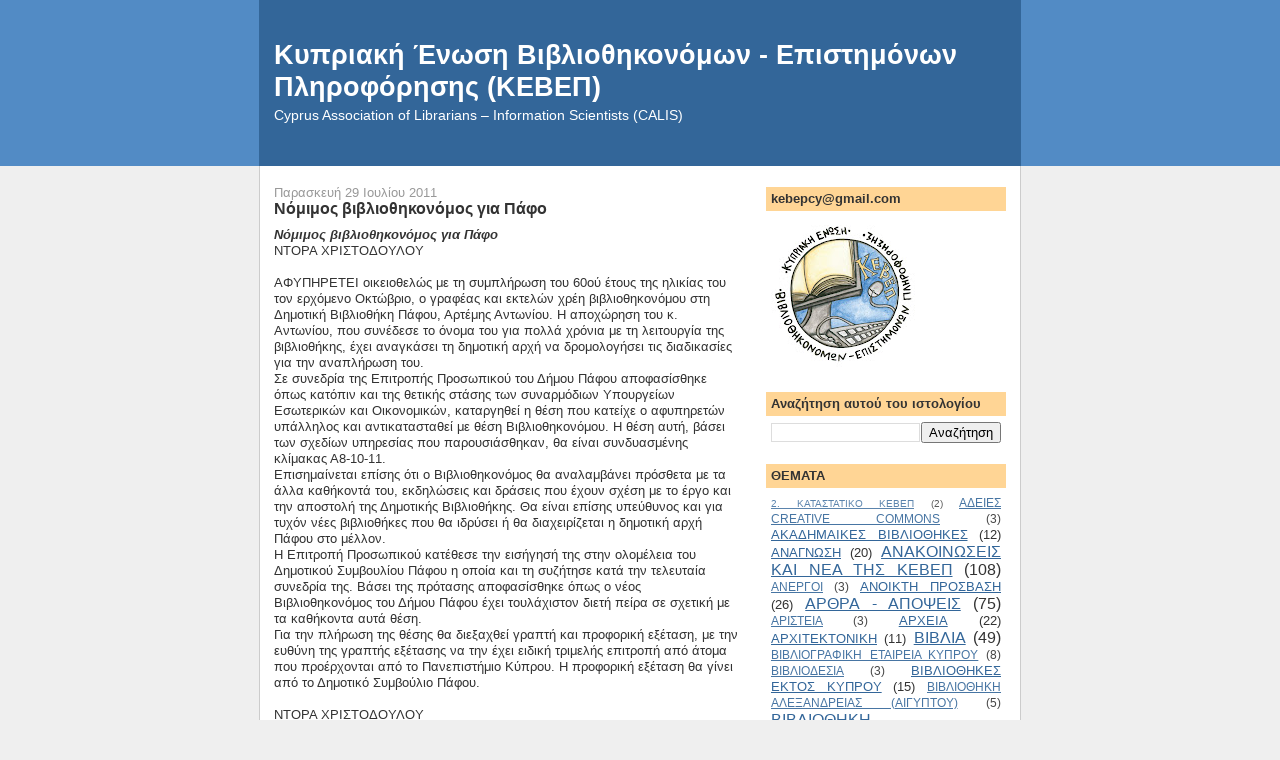

--- FILE ---
content_type: text/html; charset=UTF-8
request_url: https://kebep.blogspot.com/2011/07/
body_size: 22461
content:
<!DOCTYPE html>
<html dir='ltr' xmlns='http://www.w3.org/1999/xhtml' xmlns:b='http://www.google.com/2005/gml/b' xmlns:data='http://www.google.com/2005/gml/data' xmlns:expr='http://www.google.com/2005/gml/expr'>
<head>
<link href='https://www.blogger.com/static/v1/widgets/2944754296-widget_css_bundle.css' rel='stylesheet' type='text/css'/>
<meta content='text/html; charset=UTF-8' http-equiv='Content-Type'/>
<meta content='blogger' name='generator'/>
<link href='https://kebep.blogspot.com/favicon.ico' rel='icon' type='image/x-icon'/>
<link href='http://kebep.blogspot.com/2011/07/' rel='canonical'/>
<link rel="alternate" type="application/atom+xml" title="Κυπριακή Ένωση Βιβλιοθηκονόμων - Επιστημόνων Πληροφόρησης (ΚΕΒΕΠ) - Atom" href="https://kebep.blogspot.com/feeds/posts/default" />
<link rel="alternate" type="application/rss+xml" title="Κυπριακή Ένωση Βιβλιοθηκονόμων - Επιστημόνων Πληροφόρησης (ΚΕΒΕΠ) - RSS" href="https://kebep.blogspot.com/feeds/posts/default?alt=rss" />
<link rel="service.post" type="application/atom+xml" title="Κυπριακή Ένωση Βιβλιοθηκονόμων - Επιστημόνων Πληροφόρησης (ΚΕΒΕΠ) - Atom" href="https://www.blogger.com/feeds/2371547992234771772/posts/default" />
<!--Can't find substitution for tag [blog.ieCssRetrofitLinks]-->
<meta content='http://kebep.blogspot.com/2011/07/' property='og:url'/>
<meta content='Κυπριακή Ένωση Βιβλιοθηκονόμων - Επιστημόνων Πληροφόρησης (ΚΕΒΕΠ)' property='og:title'/>
<meta content='Cyprus Association of Librarians – Information Scientists (CALIS)' property='og:description'/>
<title>Κυπριακή Ένωση Βιβλιοθηκονόμων - Επιστημόνων Πληροφόρησης (ΚΕΒΕΠ): Ιουλίου 2011</title>
<style id='page-skin-1' type='text/css'><!--
/*
-----------------------------------------------
Blogger Template Style
Name:     Denim
Designer: Darren Delaye
URL:      www.DarrenDelaye.com
Date:     11 Jul 2006
-----------------------------------------------
*/
/* Variable definitions
====================
<Variable name="bgColor" description="Page Background Color"
type="color" default="#efefef">
<Variable name="textColor" description="Text Color"
type="color" default="#333333">
<Variable name="linkColor" description="Link Color"
type="color" default="#336699">
<Variable name="headerBgColor" description="Page Header Background Color"
type="color" default="#336699">
<Variable name="headerTextColor" description="Page Header Text Color"
type="color" default="#ffffff">
<Variable name="headerCornersColor" description="Page Header Corners Color"
type="color" default="#528bc5">
<Variable name="mainBgColor" description="Main Background Color"
type="color" default="#ffffff">
<Variable name="borderColor" description="Border Color"
type="color" default="#cccccc">
<Variable name="dateHeaderColor" description="Date Header Color"
type="color" default="#999999">
<Variable name="sidebarTitleBgColor" description="Sidebar Title Background Color"
type="color" default="#ffd595">
<Variable name="sidebarTitleTextColor" description="Sidebar Title Text Color"
type="color" default="#333333">
<Variable name="bodyFont" description="Text Font"
type="font" default="normal normal 100% Verdana, Arial, Sans-serif;">
<Variable name="headerFont" description="Page Header Font"
type="font" default="normal normal 210% Verdana, Arial, Sans-serif;">
<Variable name="startSide" description="Start side in blog language"
type="automatic" default="left">
<Variable name="endSide" description="End side in blog language"
type="automatic" default="right">
*/
#navbar-iframe {
display: none !important;
}
body {
background: #efefef;
margin: 0;
padding: 0px;
font: x-small Verdana, Arial;
text-align: center;
color: #333333;
font-size/* */:/**/small;
font-size: /**/small;
}
a:link {
color: #336699;
}
a:visited {
color: #336699;
}
a img {
border-width: 0;
}
#outer-wrapper {
font: normal normal 100% Verdana, Arial, Sans-serif;;
}
/* Header
----------------------------------------------- */
#header-wrapper {
margin:0;
padding: 0;
background-color: #528bc5;
text-align: left;
}
#header {
width: 760px;
margin: 0 auto;
background-color: #336699;
border: 1px solid #336699;
color: #ffffff;
padding: 0;
font: normal normal 210% Verdana, Arial, Sans-serif;;
}
h1.title {
padding-top: 38px;
margin: 0 14px .1em;
line-height: 1.2em;
font-size: 100%;
}
h1.title a, h1.title a:visited {
color: #ffffff;
text-decoration: none;
}
#header .description {
display: block;
margin: 0 14px;
padding: 0 0 40px;
line-height: 1.4em;
font-size: 50%;
}
/* Content
----------------------------------------------- */
.clear {
clear: both;
}
#content-wrapper {
width: 760px;
margin: 0 auto;
padding: 0 0 15px;
text-align: left;
background-color: #ffffff;
border: 1px solid #cccccc;
border-top: 0;
}
#main-wrapper {
margin-left: 14px;
width: 464px;
float: left;
background-color: #ffffff;
display: inline;       /* fix for doubling margin in IE */
word-wrap: break-word; /* fix for long text breaking sidebar float in IE */
overflow: hidden;      /* fix for long non-text content breaking IE sidebar float */
}
#sidebar-wrapper {
margin-right: 14px;
width: 240px;
float: right;
background-color: #ffffff;
display: inline;       /* fix for doubling margin in IE */
word-wrap: break-word; /* fix for long text breaking sidebar float in IE */
overflow: hidden;      /* fix for long non-text content breaking IE sidebar float */
}
/* Headings
----------------------------------------------- */
h2, h3 {
margin: 0;
}
/* Posts
----------------------------------------------- */
.date-header {
margin: 1.5em 0 0;
font-weight: normal;
color: #999999;
font-size: 100%;
}
.post {
margin: 0 0 1.5em;
padding-bottom: 1.5em;
}
.post-title {
margin: 0;
padding: 0;
font-size: 125%;
font-weight: bold;
line-height: 1.1em;
}
.post-title a, .post-title a:visited, .post-title strong {
text-decoration: none;
color: #333333;
font-weight: bold;
}
.post div {
margin: 0 0 .75em;
line-height: 1.3em;
}
.post-footer {
margin: -.25em 0 0;
color: #333333;
font-size: 87%;
}
.post-footer .span {
margin-right: .3em;
}
.post img {
padding: 4px;
border: 1px solid #cccccc;
}
.post blockquote {
margin: 1em 20px;
}
.post blockquote p {
margin: .75em 0;
}
/* Comments
----------------------------------------------- */
#comments h4 {
margin: 1em 0;
color: #999999;
}
#comments h4 strong {
font-size: 110%;
}
#comments-block {
margin: 1em 0 1.5em;
line-height: 1.3em;
}
#comments-block dt {
margin: .5em 0;
}
#comments-block dd {
margin: .25em 0 0;
}
#comments-block dd.comment-footer {
margin: -.25em 0 2em;
line-height: 1.4em;
font-size: 78%;
}
#comments-block dd p {
margin: 0 0 .75em;
}
.deleted-comment {
font-style:italic;
color:gray;
}
.feed-links {
clear: both;
line-height: 2.5em;
}
#blog-pager-newer-link {
float: left;
}
#blog-pager-older-link {
float: right;
}
#blog-pager {
text-align: center;
}
/* Sidebar Content
----------------------------------------------- */
.sidebar h2 {
margin: 1.6em 0 .5em;
padding: 4px 5px;
background-color: #ffd595;
font-size: 100%;
color: #333333;
}
.sidebar ul {
margin: 0;
padding: 0;
list-style: none;
}
.sidebar li {
margin: 0;
padding-top: 0;
padding-right: 0;
padding-bottom: .5em;
padding-left: 15px;
text-indent: -15px;
line-height: 1.5em;
}
.sidebar {
color: #333333;
line-height:1.3em;
}
.sidebar .widget {
margin-bottom: 1em;
}
.sidebar .widget-content {
margin: 0 5px;
}
/* Profile
----------------------------------------------- */
.profile-img {
float: left;
margin-top: 0;
margin-right: 5px;
margin-bottom: 5px;
margin-left: 0;
padding: 4px;
border: 1px solid #cccccc;
}
.profile-data {
margin:0;
text-transform:uppercase;
letter-spacing:.1em;
font-weight: bold;
line-height: 1.6em;
font-size: 78%;
}
.profile-datablock {
margin:.5em 0 .5em;
}
.profile-textblock {
margin: 0.5em 0;
line-height: 1.6em;
}
/* Footer
----------------------------------------------- */
#footer {
clear: both;
text-align: center;
color: #333333;
}
#footer .widget {
margin:.5em;
padding-top: 20px;
font-size: 85%;
line-height: 1.5em;
text-align: left;
}

--></style>
<link href='https://www.blogger.com/dyn-css/authorization.css?targetBlogID=2371547992234771772&amp;zx=0cd11aca-437b-42ae-be49-5293800ea8f0' media='none' onload='if(media!=&#39;all&#39;)media=&#39;all&#39;' rel='stylesheet'/><noscript><link href='https://www.blogger.com/dyn-css/authorization.css?targetBlogID=2371547992234771772&amp;zx=0cd11aca-437b-42ae-be49-5293800ea8f0' rel='stylesheet'/></noscript>
<meta name='google-adsense-platform-account' content='ca-host-pub-1556223355139109'/>
<meta name='google-adsense-platform-domain' content='blogspot.com'/>

</head>
<body>
<div class='navbar section' id='navbar'><div class='widget Navbar' data-version='1' id='Navbar1'><script type="text/javascript">
    function setAttributeOnload(object, attribute, val) {
      if(window.addEventListener) {
        window.addEventListener('load',
          function(){ object[attribute] = val; }, false);
      } else {
        window.attachEvent('onload', function(){ object[attribute] = val; });
      }
    }
  </script>
<div id="navbar-iframe-container"></div>
<script type="text/javascript" src="https://apis.google.com/js/platform.js"></script>
<script type="text/javascript">
      gapi.load("gapi.iframes:gapi.iframes.style.bubble", function() {
        if (gapi.iframes && gapi.iframes.getContext) {
          gapi.iframes.getContext().openChild({
              url: 'https://www.blogger.com/navbar/2371547992234771772?origin\x3dhttps://kebep.blogspot.com',
              where: document.getElementById("navbar-iframe-container"),
              id: "navbar-iframe"
          });
        }
      });
    </script><script type="text/javascript">
(function() {
var script = document.createElement('script');
script.type = 'text/javascript';
script.src = '//pagead2.googlesyndication.com/pagead/js/google_top_exp.js';
var head = document.getElementsByTagName('head')[0];
if (head) {
head.appendChild(script);
}})();
</script>
</div></div>
<div id='outer-wrapper'><div id='wrap2'>
<!-- skip links for text browsers -->
<span id='skiplinks' style='display:none;'>
<a href='#main'>skip to main </a> |
      <a href='#sidebar'>skip to sidebar</a>
</span>
<div id='header-wrapper'>
<div class='header section' id='header'><div class='widget Header' data-version='1' id='Header1'>
<div id='header-inner'>
<div class='titlewrapper'>
<h1 class='title'>
<a href='https://kebep.blogspot.com/'>
Κυπριακή Ένωση Βιβλιοθηκονόμων - Επιστημόνων Πληροφόρησης (ΚΕΒΕΠ)
</a>
</h1>
</div>
<div class='descriptionwrapper'>
<p class='description'><span>Cyprus Association of Librarians &#8211; Information Scientists (CALIS)</span></p>
</div>
</div>
</div></div>
</div>
<div id='content-wrapper'>
<div id='crosscol-wrapper' style='text-align:center'>
<div class='crosscol no-items section' id='crosscol'></div>
</div>
<div id='main-wrapper'>
<div class='main section' id='main'><div class='widget Blog' data-version='1' id='Blog1'>
<div class='blog-posts hfeed'>

          <div class="date-outer">
        
<h2 class='date-header'><span>Παρασκευή 29 Ιουλίου 2011</span></h2>

          <div class="date-posts">
        
<div class='post-outer'>
<div class='post hentry'>
<a name='7480334098582468124'></a>
<h3 class='post-title entry-title'>
<a href='https://kebep.blogspot.com/2011/07/blog-post_29.html'>Νόμιμος βιβλιοθηκονόμος για Πάφο</a>
</h3>
<div class='post-header-line-1'></div>
<div class='post-body entry-content'>
<em><em><strong>Νόμιμος βιβλιοθηκονόμος για Πάφο </strong></em></em><br />ΝΤΟΡΑ ΧΡΙΣΤΟΔΟΥΛΟΥ <br /><br />ΑΦΥΠΗΡΕΤΕΙ οικειοθελώς με τη συμπλήρωση του 60ού έτους της ηλικίας του τον ερχόμενο Οκτώβριο, ο γραφέας και εκτελών χρέη βιβλιοθηκονόμου στη Δημοτική Βιβλιοθήκη Πάφου, Αρτέμης Αντωνίου. Η αποχώρηση του κ. Αντωνίου, που συνέδεσε το όνομα του για πολλά χρόνια με τη λειτουργία της βιβλιοθήκης, έχει αναγκάσει τη δημοτική αρχή να δρομολογήσει τις διαδικασίες για την αναπλήρωση του. <br />Σε συνεδρία της Επιτροπής Προσωπικού του Δήμου Πάφου αποφασίσθηκε όπως κατόπιν και της θετικής στάσης των συναρμόδιων Υπουργείων Εσωτερικών και Οικονομικών, καταργηθεί η θέση που κατείχε ο αφυπηρετών υπάλληλος και αντικατασταθεί με θέση Βιβλιοθηκονόμου. Η θέση αυτή, βάσει των σχεδίων υπηρεσίας που παρουσιάσθηκαν, θα είναι συνδυασμένης κλίμακας Α8-10-11. <br />Επισημαίνεται επίσης ότι ο Βιβλιοθηκονόμος θα αναλαμβάνει πρόσθετα με τα άλλα καθήκοντά του, εκδηλώσεις και δράσεις που έχουν σχέση με το έργο και την αποστολή της Δημοτικής Βιβλιοθήκης. Θα είναι επίσης υπεύθυνος και για τυχόν νέες βιβλιοθήκες που θα ιδρύσει ή θα διαχειρίζεται η δημοτική αρχή Πάφου στο μέλλον. <br />Η Επιτροπή Προσωπικού κατέθεσε την εισήγησή της στην ολομέλεια του Δημοτικού Συμβουλίου Πάφου η οποία και τη συζήτησε κατά την τελευταία συνεδρία της. Βάσει της πρότασης αποφασίσθηκε όπως ο νέος Βιβλιοθηκονόμος του Δήμου Πάφου έχει τουλάχιστον διετή πείρα σε σχετική με τα καθήκοντα αυτά θέση. <br />Για την πλήρωση της θέσης θα διεξαχθεί γραπτή και προφορική εξέταση, με την ευθύνη της γραπτής εξέτασης να την έχει ειδική τριμελής επιτροπή από άτομα που προέρχονται από το Πανεπιστήμιο Κύπρου. Η προφορική εξέταση θα γίνει από το Δημοτικό Συμβούλιο Πάφου. <br />  <br />ΝΤΟΡΑ ΧΡΙΣΤΟΔΟΥΛΟΥ <br /> <br />     <br /><a href="http://www.philenews.com/Digital/ClipForm.aspx?nid=3653806 ">http://www.philenews.com/Digital/ClipForm.aspx?nid=3653806 </a><br /><br />"Ο ΦΙΛΕΛΕΥΘΕΡΟΣ" Κυριακή, 24 Ιουλίου 2011<br />Αρ. Φύλλου: <br />Σελίδα: Σελίς 35
<div style='clear: both;'></div>
</div>
<div class='post-footer'>
<div class='post-footer-line post-footer-line-1'><span class='post-author vcard'>
Αναρτήθηκε από
<span class='fn'>Χρυσάνθη Σταύρου</span>
</span>
<span class='post-timestamp'>
στις
<a class='timestamp-link' href='https://kebep.blogspot.com/2011/07/blog-post_29.html' rel='bookmark' title='permanent link'><abbr class='published' title='2011-07-29T10:57:00+03:00'>7/29/2011</abbr></a>
</span>
<span class='post-comment-link'>
<a class='comment-link' href='https://www.blogger.com/comment/fullpage/post/2371547992234771772/7480334098582468124' onclick='javascript:window.open(this.href, "bloggerPopup", "toolbar=0,location=0,statusbar=1,menubar=0,scrollbars=yes,width=640,height=500"); return false;'>0
σχόλια</a>
</span>
<span class='post-icons'>
<span class='item-action'>
<a href='https://www.blogger.com/email-post/2371547992234771772/7480334098582468124' title='Αποστολή ανάρτησης'>
<img alt="" class="icon-action" height="13" src="//www.blogger.com/img/icon18_email.gif" width="18">
</a>
</span>
<span class='item-control blog-admin pid-124651268'>
<a href='https://www.blogger.com/post-edit.g?blogID=2371547992234771772&postID=7480334098582468124&from=pencil' title='Επεξεργασία ανάρτησης'>
<img alt='' class='icon-action' height='18' src='https://resources.blogblog.com/img/icon18_edit_allbkg.gif' width='18'/>
</a>
</span>
</span>
</div>
<div class='post-footer-line post-footer-line-2'><span class='post-labels'>
Ετικέτες
<a href='https://kebep.blogspot.com/search/label/%CE%94%CE%97%CE%9C%CE%9F%CE%A4%CE%99%CE%9A%CE%95%CE%A3%20%CE%92%CE%99%CE%92%CE%9B%CE%99%CE%9F%CE%98%CE%97%CE%9A%CE%95%CE%A3' rel='tag'>ΔΗΜΟΤΙΚΕΣ ΒΙΒΛΙΟΘΗΚΕΣ</a>,
<a href='https://kebep.blogspot.com/search/label/%CE%98%CE%95%CE%A3%CE%95%CE%99%CE%A3%20%CE%95%CE%A1%CE%93%CE%91%CE%A3%CE%99%CE%91%CE%A3' rel='tag'>ΘΕΣΕΙΣ ΕΡΓΑΣΙΑΣ</a>
</span>
</div>
<div class='post-footer-line post-footer-line-3'></div>
</div>
</div>
</div>

          </div></div>
        

          <div class="date-outer">
        
<h2 class='date-header'><span>Τετάρτη 27 Ιουλίου 2011</span></h2>

          <div class="date-posts">
        
<div class='post-outer'>
<div class='post hentry'>
<a name='5958839874853833650'></a>
<h3 class='post-title entry-title'>
<a href='https://kebep.blogspot.com/2011/07/logo-e-lis-e-lis-logo-design.html'>Διαγωνισμός για δημιουργία νέου logo για το Διεθνές Καταθετήριο E-LIS   - E-LIS logo design competition now open!</a>
</h3>
<div class='post-header-line-1'></div>
<div class='post-body entry-content'>
<div dir="ltr" style="text-align: left;" trbidi="on"><br />
<div class="MsoNormal" closure_uid_nr7eig="193" style="margin: 0in 0in 10pt; text-align: justify;"><span style="font-family: Calibri;"><em><span lang="EL" style="mso-ansi-language: EL;">Το Διεθνές Καταθετήριο </span>E<span lang="EL" style="mso-ansi-language: EL;">-</span>LIS<span closure_uid_nr7eig="204" lang="EL" style="mso-ansi-language: EL;"> (<a href="http://eprints.rclis.org/">http://eprints.rclis.org/</a>) που εξειδικεύεται σε θέματα Βιβλιοθηκονομίας και Επιστημών της Πληροφόρησης διοργανώνει διαγωνισμό για το νέο του </span>logo<span lang="EL" style="mso-ansi-language: EL;">: <span style="mso-spacerun: yes;">&nbsp;</span></span></em></span></div><div closure_uid_nr7eig="184" style="text-align: justify;">The Executive Board of E-LIS, the electronic archive for librarianship and information science, is seeking for interesting and pleasant proposals for revamping its logo. The Executive Board proceeds to this revamping in a wide frame of activities that aim to improve the processes and the image of the initiative. The new logo should highlight the characteristics of ELIS as an open, collaborative, international effort in the field of library and information science.</div><div style="text-align: justify;"></div><div style="text-align: justify;"><br />
</div><div style="text-align: justify;">The new logo should carry on the same color combinations. Designers are free to move on shades of the same palette to get their logo, but it is advised to work on the same color orientation.</div><div style="text-align: justify;"><br />
</div><div style="text-align: justify;">The designers are free to employ shapes, drawings and typography to convey the meaning of the E-LIS as a collaborative, international effort in the field of library and information science. It is wished that these logo elements can stand alone in an identifiable fashion.</div><div style="text-align: justify;"><br />
</div><div style="text-align: justify;">The new logo should be usable in different media, such as paper or computer screen, colors, such as RGB or monochrome, as well as sizes and resolutions.</div><div style="text-align: justify;"><br />
</div><div style="text-align: justify;">The designers can use their preferred programs, but to submit their proposals in EPS formats. Please be sure that your proposal has the adequate resolution that will highlight all its virtues under different conditions.</div><div style="text-align: justify;"><br />
</div><div style="text-align: justify;">You can submit your proposals to Imma Subirats <imma.subirats@fao.org>and Giannis Tsakonas <john@lis.upatras.gr>by 30th September. Please use the following subject line: "E-LIS New Logo Proposal".</div><div style="text-align: justify;"><br />
</div><div style="text-align: justify;">All proposals will be presented to the E-LIS team, who will be able to support their preference through Doodle. The final decision will be taken by the Executive Board, which is going to take into account the proposals as well as the preference each one has gathered.</div><div style="text-align: justify;"><br />
</div><div closure_uid_nr7eig="213" style="text-align: justify;">The results will be announced by the end of October and the winner in this informal competition will receive a technological device, partially founded by the Spanish Ministry of Culture, Office of Library Co-ordination.</div><div closure_uid_nr7eig="179" style="text-align: justify;"><br />
</div><div style="text-align: justify;">The E-LIS Team</div><div closure_uid_nr7eig="196" style="text-align: justify;"><a closure_uid_nr7eig="200" href="http://eprints.rclis.org/">http://eprints.rclis.org/</a></div><div style="text-align: justify;"><br />
</div></div>
<div style='clear: both;'></div>
</div>
<div class='post-footer'>
<div class='post-footer-line post-footer-line-1'><span class='post-author vcard'>
Αναρτήθηκε από
<span class='fn'>Ανδρέας Καπανδρέου</span>
</span>
<span class='post-timestamp'>
στις
<a class='timestamp-link' href='https://kebep.blogspot.com/2011/07/logo-e-lis-e-lis-logo-design.html' rel='bookmark' title='permanent link'><abbr class='published' title='2011-07-27T10:00:00+03:00'>7/27/2011</abbr></a>
</span>
<span class='post-comment-link'>
<a class='comment-link' href='https://www.blogger.com/comment/fullpage/post/2371547992234771772/5958839874853833650' onclick='javascript:window.open(this.href, "bloggerPopup", "toolbar=0,location=0,statusbar=1,menubar=0,scrollbars=yes,width=640,height=500"); return false;'>0
σχόλια</a>
</span>
<span class='post-icons'>
<span class='item-action'>
<a href='https://www.blogger.com/email-post/2371547992234771772/5958839874853833650' title='Αποστολή ανάρτησης'>
<img alt="" class="icon-action" height="13" src="//www.blogger.com/img/icon18_email.gif" width="18">
</a>
</span>
<span class='item-control blog-admin pid-2092696166'>
<a href='https://www.blogger.com/post-edit.g?blogID=2371547992234771772&postID=5958839874853833650&from=pencil' title='Επεξεργασία ανάρτησης'>
<img alt='' class='icon-action' height='18' src='https://resources.blogblog.com/img/icon18_edit_allbkg.gif' width='18'/>
</a>
</span>
</span>
</div>
<div class='post-footer-line post-footer-line-2'><span class='post-labels'>
Ετικέτες
<a href='https://kebep.blogspot.com/search/label/E-LIS' rel='tag'>E-LIS</a>
</span>
</div>
<div class='post-footer-line post-footer-line-3'></div>
</div>
</div>
</div>

          </div></div>
        

          <div class="date-outer">
        
<h2 class='date-header'><span>Τετάρτη 13 Ιουλίου 2011</span></h2>

          <div class="date-posts">
        
<div class='post-outer'>
<div class='post hentry'>
<a name='4996826870115752424'></a>
<h3 class='post-title entry-title'>
<a href='https://kebep.blogspot.com/2011/07/blog-post_13.html'>Θα κατεδάφιζαν τη βιβλιοθήκη Λεμεσού!</a>
</h3>
<div class='post-header-line-1'></div>
<div class='post-body entry-content'>
<h1>Θα κατεδάφιζαν τη βιβλιοθήκη Λεμεσού!</h1><h4><span id="sharethis">&nbsp; </span> | 11/07/2011 | ΤΟΥ ΓΙΑΝΝΗ ΙΩΑΝΝΟΥ</h4><div class="articleImg">   <div class="img"><img alt="" src="https://lh3.googleusercontent.com/blogger_img_proxy/[base64]s0-d" title=""></div><div class="info"><a class="thickbox" href="http://www.sigmalive.com/files/imagecache/full_image/files/node_images/6/8/8/400688/1_____________________________________________________337x300.jpg" title=""><img src="https://lh3.googleusercontent.com/blogger_img_proxy/AEn0k_sMKBraT_IcVELAKIBJeHoYJPHDsppV4tw84CanDP01MMxNkaRsFWTIYOhVH0-Rlzczsi4hQ3Umgs5_nFHQouGIB3eGcvZXZBFaGn15mN41L7hG6xWsCfuh3zSoO_I_saXT7uPaHKD-tTOqusScFA=s0-d"></a>         </div></div><strong>ΤΗΝ ΥΣΤΑΤΗ ΑΝΕΚΟΠΗ ΕΚΣΚΑΦΕΑΣ</strong><br />
Πριν το Τμήμα Πολεοδομίας και Οικήσεως δώσει τις τελικές του απόψεις  για τις εργασίες αποκατάστασης στη Δημοτική Βιβλιοθήκη Λεμεσού, ένα από  τα πλέον ιστορικά από τα διατηρητέα κτίρια της Λεμεσού, εκσκαφέας  εισήλθε στο εσωτερικό του μέρος και αφαίρεσε μεγάλο μέρος του πατώματος.  Στο παρά πέντε πρόλαβαν οι υπηρεσίες του Δήμου Λεμεσού να σταματήσουν  τις εργασίες πριν ο εκσκαφέας προχωρήσει και στην κατεδάφιση κολόνων του  εσωτερικού του κτιρίου.  <br />
Αναφερόμενος στο θέμα, ο πρόεδρος της Πολεοδομικής Επιτροπής του  Δήμου Ευγένιος Χαμπουλλάς είπε ότι από την αυθαίρετη αυτή ενέργεια σε  ένα από τα πλέον αξιόλογα και ιστορικά κτίρια της πόλης προκύπτουν  ερωτηματικά τα οποία χρήζουν άμεσης απάντησης από το Τεχνολογικό  Πανεπιστήμιο που ανέλαβε την όλη εργασία αποκατάστασης του κτιρίου.  Διερωτήθηκε δε, &#171;από πού πηγάζει το θάρρος του ΤΕΠΑΚ και των εργολάβων  να συμπεριφέρνονται με τέτοιο τρόπο και να ξεκινούν εργασίες, προτού  εξασφαλιστούν όλες οι απαιτούμενες άδειες&#187;. Το όλο ζήτημα θα απασχολήσει  προσεχή συνεδρία του Δημοτικού Συμβουλίου του Δήμου Λεμεσού.<br />
Το διατηρητέο κτίριο της δημοτικής βιβλιοθήκης, που κατασκευάστηκε το  1926, το έχει παραχωρήσει ο Δήμος Λεμεσού για χρήση από το Τεχνολογικό  Πανεπιστήμιο για περίοδο δεκαπέντε ετών. Με βάση τη συμφωνία των δύο  πλευρών, το ΤΕΠΑΚ θα προχωρήσει σε ριζική επιδιόρθωση-αποκατάσταση του  κτιρίου, στη φωταγώγηση των εξωτερικών του χώρων, στην ανέγερση  ημιυπόγειου χώρου στη βόρεια πλευρά του κτιρίου και στην εγκατάσταση  σύγχρονου εξοπλισμού. Επίσης το Πανεπιστήμιο αναλαμβάνει την πλήρη  μηχανογράφηση των εκδόσεων της βιβλιοθήκης και την εκπαίδευση του  προσωπικού της. Η βιβλιοθήκη του Δήμου θα συνεχίσει να λειτουργεί στο  ισόγειο του κτιρίου, ενώ ο πρώτος όροφος θα στεγάζει τη βιβλιοθήκη του  Πανεπιστημίου. <br />
Οι εργασίες στο εσωτερικό του κτιρίου της δημοτικής βιβλιοθήκης  γνωστού σαν μεγάρου Πηλαβάκη, διακόπηκαν στις 28 περασμένου μήνα, όταν  μετά από πληροφορίες για είσοδο μικρού εκσκαφέα εντός του κτιρίου  επισκέφθηκε το χώρο ο κ. Χαμπουλλάς: &#171;Ο εκσκαφέας είχε αφαιρέσει ήδη  μεγάλο μέρος του πατώματος και με βάση τα λεχθέντα των παρευρισκομένων ο  εργολάβος είχε οδηγίες να κατεδαφίσει και μερικές από τις κολόνες εντός  της οικοδομής&#187;, είπε ο πρόεδρος της Πολεοδομικής Επιτροπής, και  πρόσθεσε: &#171;Μετά την παρέμβαση των δημοτικών υπηρεσιών, ευτυχώς οι  εργασίες σταμάτησαν σε αναμονή της παραχώρησης όλων των αδειών που  αφορούν τα έργα&#187;. <br />
Από την έναρξη των εργασιών στο μέγαρο Πηλαβάκη χωρίς την εξασφάλιση  όλων των σχετικών αδειών προκύπτει και θέμα που αφορά στην κατακύρωση  προσφοράς χωρίς προηγουμένως να είναι γνωστοί οι όροι της. Για την πτυχή  αυτή, ο κ. Χαμπουλλάς δήλωσε στη &#171;Σ&#187; ότι &#171;δεν είναι δυνατό να  κατακυρώνονται προσφορές για έργα που εκτελούνται με λεφτά του  φορολογούμενου πολίτη πριν γνωστούν οι όροι της προσφοράς και εκδοθούν  οι σχετικές άδειες, οι οποίες και θα καθορίζουν με πλήρη λεπτομέρεια όλα  τα σχετικά με την εκτέλεση του έργου&#187;.<br />
<br />
<a href="http://www.sigmalive.com/simerini/news/local/400688">http://www.sigmalive.com/simerini/news/local/400688</a>
<div style='clear: both;'></div>
</div>
<div class='post-footer'>
<div class='post-footer-line post-footer-line-1'><span class='post-author vcard'>
Αναρτήθηκε από
<span class='fn'>despinal</span>
</span>
<span class='post-timestamp'>
στις
<a class='timestamp-link' href='https://kebep.blogspot.com/2011/07/blog-post_13.html' rel='bookmark' title='permanent link'><abbr class='published' title='2011-07-13T11:31:00+03:00'>7/13/2011</abbr></a>
</span>
<span class='post-comment-link'>
<a class='comment-link' href='https://www.blogger.com/comment/fullpage/post/2371547992234771772/4996826870115752424' onclick='javascript:window.open(this.href, "bloggerPopup", "toolbar=0,location=0,statusbar=1,menubar=0,scrollbars=yes,width=640,height=500"); return false;'>0
σχόλια</a>
</span>
<span class='post-icons'>
<span class='item-action'>
<a href='https://www.blogger.com/email-post/2371547992234771772/4996826870115752424' title='Αποστολή ανάρτησης'>
<img alt="" class="icon-action" height="13" src="//www.blogger.com/img/icon18_email.gif" width="18">
</a>
</span>
<span class='item-control blog-admin pid-82476900'>
<a href='https://www.blogger.com/post-edit.g?blogID=2371547992234771772&postID=4996826870115752424&from=pencil' title='Επεξεργασία ανάρτησης'>
<img alt='' class='icon-action' height='18' src='https://resources.blogblog.com/img/icon18_edit_allbkg.gif' width='18'/>
</a>
</span>
</span>
</div>
<div class='post-footer-line post-footer-line-2'><span class='post-labels'>
Ετικέτες
<a href='https://kebep.blogspot.com/search/label/%CE%92%CE%99%CE%92%CE%9B%CE%99%CE%9F%CE%98%CE%97%CE%9A%CE%97%20%CE%A4%CE%95%CE%A0%CE%91%CE%9A' rel='tag'>ΒΙΒΛΙΟΘΗΚΗ ΤΕΠΑΚ</a>,
<a href='https://kebep.blogspot.com/search/label/%CE%94%CE%97%CE%9C%CE%9F%CE%A4%CE%99%CE%9A%CE%97%20%CE%92%CE%99%CE%92%CE%9B%CE%99%CE%9F%CE%98%CE%97%CE%9A%CE%97%20%CE%9B%CE%95%CE%9C%CE%95%CE%A3%CE%9F%CE%A5' rel='tag'>ΔΗΜΟΤΙΚΗ ΒΙΒΛΙΟΘΗΚΗ ΛΕΜΕΣΟΥ</a>
</span>
</div>
<div class='post-footer-line post-footer-line-3'></div>
</div>
</div>
</div>

          </div></div>
        

          <div class="date-outer">
        
<h2 class='date-header'><span>Τετάρτη 6 Ιουλίου 2011</span></h2>

          <div class="date-posts">
        
<div class='post-outer'>
<div class='post hentry'>
<a name='7010331725231012780'></a>
<h3 class='post-title entry-title'>
<a href='https://kebep.blogspot.com/2011/07/blog-post_06.html'>Θέσεις βιβλιοθηκονόμου στο ΤΕΠΑΚ</a>
</h3>
<div class='post-header-line-1'></div>
<div class='post-body entry-content'>
<div class="MsoNormal"><span style="font-family:'Times New Roman';color:black;"></span></div><br /><br /><div class="MsoNormal"><span style="font-family:'Arial', 'sans-serif';color:black;"><a href="http://www.cut.ac.cy/university/jobs/administrative/permanent/description?contentId=14931">1 θέση Α2-5-7</a>, </span></div><br /><br /><div class="MsoNormal"><span style="font-family:'Arial', 'sans-serif';color:black;"><a href="http://www.cut.ac.cy/university/jobs/administrative/permanent/description?contentId=14930">1 θέση Α8-10-11</a></span></div><br /><br /><div class="MsoNormal"><span style="font-family:Arial;"></span></div><br /><br /><div class="MsoNormal"><span style="font-family:'Arial', 'sans-serif';color:black;"><a href="http://www.cut.ac.cy/university/jobs/administrative/hourlypaid/description?contentId=14927">2 θέσεις για ωρομίσθιο προσωπικό</a></span></div><br /><br /><div class="MsoNormal"><span style="font-family:'Arial', 'sans-serif';color:black;"></span></div>
<div style='clear: both;'></div>
</div>
<div class='post-footer'>
<div class='post-footer-line post-footer-line-1'><span class='post-author vcard'>
Αναρτήθηκε από
<span class='fn'>despinal</span>
</span>
<span class='post-timestamp'>
στις
<a class='timestamp-link' href='https://kebep.blogspot.com/2011/07/blog-post_06.html' rel='bookmark' title='permanent link'><abbr class='published' title='2011-07-06T09:33:00+03:00'>7/06/2011</abbr></a>
</span>
<span class='post-comment-link'>
<a class='comment-link' href='https://www.blogger.com/comment/fullpage/post/2371547992234771772/7010331725231012780' onclick='javascript:window.open(this.href, "bloggerPopup", "toolbar=0,location=0,statusbar=1,menubar=0,scrollbars=yes,width=640,height=500"); return false;'>0
σχόλια</a>
</span>
<span class='post-icons'>
<span class='item-action'>
<a href='https://www.blogger.com/email-post/2371547992234771772/7010331725231012780' title='Αποστολή ανάρτησης'>
<img alt="" class="icon-action" height="13" src="//www.blogger.com/img/icon18_email.gif" width="18">
</a>
</span>
<span class='item-control blog-admin pid-82476900'>
<a href='https://www.blogger.com/post-edit.g?blogID=2371547992234771772&postID=7010331725231012780&from=pencil' title='Επεξεργασία ανάρτησης'>
<img alt='' class='icon-action' height='18' src='https://resources.blogblog.com/img/icon18_edit_allbkg.gif' width='18'/>
</a>
</span>
</span>
</div>
<div class='post-footer-line post-footer-line-2'><span class='post-labels'>
Ετικέτες
<a href='https://kebep.blogspot.com/search/label/%CE%98%CE%95%CE%A3%CE%95%CE%99%CE%A3%20%CE%95%CE%A1%CE%93%CE%91%CE%A3%CE%99%CE%91%CE%A3' rel='tag'>ΘΕΣΕΙΣ ΕΡΓΑΣΙΑΣ</a>
</span>
</div>
<div class='post-footer-line post-footer-line-3'></div>
</div>
</div>
</div>

          </div></div>
        

          <div class="date-outer">
        
<h2 class='date-header'><span>Δευτέρα 4 Ιουλίου 2011</span></h2>

          <div class="date-posts">
        
<div class='post-outer'>
<div class='post hentry'>
<a name='89314761188524278'></a>
<h3 class='post-title entry-title'>
<a href='https://kebep.blogspot.com/2011/07/blog-post.html'>Θεμέλιος Λίθος για το νέο κτίριο Δημοτικής Βιβλιοθήκης Στροβόλου!!</a>
</h3>
<div class='post-header-line-1'></div>
<div class='post-body entry-content'>
<div dir="ltr" style="text-align: left;" trbidi="on"><div class="separator" style="clear: both; text-align: center;"><a href="//4.bp.blogspot.com/-i32DkZ1CabQ/ThFyd2nH2aI/AAAAAAAAADE/Mjny9QF7Le0/s1600/PROSKLISI+VIVLIOTHIKIS+%25282%2529.jpg" imageanchor="1" style="margin-left: 1em; margin-right: 1em;"><img border="0" height="640" src="//4.bp.blogspot.com/-i32DkZ1CabQ/ThFyd2nH2aI/AAAAAAAAADE/Mjny9QF7Le0/s640/PROSKLISI+VIVLIOTHIKIS+%25282%2529.jpg" width="322"></a></div><br />
</div>
<div style='clear: both;'></div>
</div>
<div class='post-footer'>
<div class='post-footer-line post-footer-line-1'><span class='post-author vcard'>
Αναρτήθηκε από
<span class='fn'>despinal</span>
</span>
<span class='post-timestamp'>
στις
<a class='timestamp-link' href='https://kebep.blogspot.com/2011/07/blog-post.html' rel='bookmark' title='permanent link'><abbr class='published' title='2011-07-04T10:58:00+03:00'>7/04/2011</abbr></a>
</span>
<span class='post-comment-link'>
<a class='comment-link' href='https://www.blogger.com/comment/fullpage/post/2371547992234771772/89314761188524278' onclick='javascript:window.open(this.href, "bloggerPopup", "toolbar=0,location=0,statusbar=1,menubar=0,scrollbars=yes,width=640,height=500"); return false;'>0
σχόλια</a>
</span>
<span class='post-icons'>
<span class='item-action'>
<a href='https://www.blogger.com/email-post/2371547992234771772/89314761188524278' title='Αποστολή ανάρτησης'>
<img alt="" class="icon-action" height="13" src="//www.blogger.com/img/icon18_email.gif" width="18">
</a>
</span>
<span class='item-control blog-admin pid-82476900'>
<a href='https://www.blogger.com/post-edit.g?blogID=2371547992234771772&postID=89314761188524278&from=pencil' title='Επεξεργασία ανάρτησης'>
<img alt='' class='icon-action' height='18' src='https://resources.blogblog.com/img/icon18_edit_allbkg.gif' width='18'/>
</a>
</span>
</span>
</div>
<div class='post-footer-line post-footer-line-2'><span class='post-labels'>
Ετικέτες
<a href='https://kebep.blogspot.com/search/label/%CE%94%CE%97%CE%9C%CE%9F%CE%A4%CE%99%CE%9A%CE%97%20%CE%92%CE%99%CE%92%CE%9B%CE%99%CE%9F%CE%98%CE%97%CE%9A%CE%97%20%CE%A3%CE%A4%CE%A1%CE%9F%CE%92%CE%9F%CE%9B%CE%9F%CE%A5' rel='tag'>ΔΗΜΟΤΙΚΗ ΒΙΒΛΙΟΘΗΚΗ ΣΤΡΟΒΟΛΟΥ</a>
</span>
</div>
<div class='post-footer-line post-footer-line-3'></div>
</div>
</div>
</div>

        </div></div>
      
</div>
<div class='blog-pager' id='blog-pager'>
<span id='blog-pager-newer-link'>
<a class='blog-pager-newer-link' href='https://kebep.blogspot.com/search?updated-max=2011-09-30T09:42:00%2B03:00&amp;max-results=6&amp;reverse-paginate=true' id='Blog1_blog-pager-newer-link' title='Νεότερες αναρτήσεις'>Νεότερες αναρτήσεις</a>
</span>
<span id='blog-pager-older-link'>
<a class='blog-pager-older-link' href='https://kebep.blogspot.com/search?updated-max=2011-07-04T10:58:00%2B03:00&amp;max-results=6' id='Blog1_blog-pager-older-link' title='Παλαιότερες αναρτήσεις'>Παλαιότερες αναρτήσεις</a>
</span>
<a class='home-link' href='https://kebep.blogspot.com/'>Αρχική σελίδα</a>
</div>
<div class='clear'></div>
<div class='blog-feeds'>
<div class='feed-links'>
Εγγραφή σε:
<a class='feed-link' href='https://kebep.blogspot.com/feeds/posts/default' target='_blank' type='application/atom+xml'>Σχόλια (Atom)</a>
</div>
</div>
</div><div class='widget Followers' data-version='1' id='Followers1'>
<h2 class='title'>Αναγνώστες</h2>
<div class='widget-content'>
<div id='Followers1-wrapper'>
<div style='margin-right:2px;'>
<div><script type="text/javascript" src="https://apis.google.com/js/platform.js"></script>
<div id="followers-iframe-container"></div>
<script type="text/javascript">
    window.followersIframe = null;
    function followersIframeOpen(url) {
      gapi.load("gapi.iframes", function() {
        if (gapi.iframes && gapi.iframes.getContext) {
          window.followersIframe = gapi.iframes.getContext().openChild({
            url: url,
            where: document.getElementById("followers-iframe-container"),
            messageHandlersFilter: gapi.iframes.CROSS_ORIGIN_IFRAMES_FILTER,
            messageHandlers: {
              '_ready': function(obj) {
                window.followersIframe.getIframeEl().height = obj.height;
              },
              'reset': function() {
                window.followersIframe.close();
                followersIframeOpen("https://www.blogger.com/followers/frame/2371547992234771772?colors\x3dCgt0cmFuc3BhcmVudBILdHJhbnNwYXJlbnQaByMzMzMzMzMiByMwMDAwMDAqByNmZmZmZmYyByMwMDAwMDA6ByMzMzMzMzNCByMwMDAwMDBKByMwMDAwMDBSByNGRkZGRkZaC3RyYW5zcGFyZW50\x26pageSize\x3d21\x26hl\x3del\x26origin\x3dhttps://kebep.blogspot.com");
              },
              'open': function(url) {
                window.followersIframe.close();
                followersIframeOpen(url);
              }
            }
          });
        }
      });
    }
    followersIframeOpen("https://www.blogger.com/followers/frame/2371547992234771772?colors\x3dCgt0cmFuc3BhcmVudBILdHJhbnNwYXJlbnQaByMzMzMzMzMiByMwMDAwMDAqByNmZmZmZmYyByMwMDAwMDA6ByMzMzMzMzNCByMwMDAwMDBKByMwMDAwMDBSByNGRkZGRkZaC3RyYW5zcGFyZW50\x26pageSize\x3d21\x26hl\x3del\x26origin\x3dhttps://kebep.blogspot.com");
  </script></div>
</div>
</div>
<div class='clear'></div>
</div>
</div><div class='widget BlogArchive' data-version='1' id='BlogArchive2'>
<h2>Αρχειοθήκη ιστολογίου</h2>
<div class='widget-content'>
<div id='ArchiveList'>
<div id='BlogArchive2_ArchiveList'>
<ul class='hierarchy'>
<li class='archivedate collapsed'>
<a class='toggle' href='javascript:void(0)'>
<span class='zippy'>

        &#9658;&#160;
      
</span>
</a>
<a class='post-count-link' href='https://kebep.blogspot.com/2023/'>
2023
</a>
<span class='post-count' dir='ltr'>(9)</span>
<ul class='hierarchy'>
<li class='archivedate collapsed'>
<a class='toggle' href='javascript:void(0)'>
<span class='zippy'>

        &#9658;&#160;
      
</span>
</a>
<a class='post-count-link' href='https://kebep.blogspot.com/2023/04/'>
Απριλίου
</a>
<span class='post-count' dir='ltr'>(2)</span>
</li>
</ul>
<ul class='hierarchy'>
<li class='archivedate collapsed'>
<a class='toggle' href='javascript:void(0)'>
<span class='zippy'>

        &#9658;&#160;
      
</span>
</a>
<a class='post-count-link' href='https://kebep.blogspot.com/2023/02/'>
Φεβρουαρίου
</a>
<span class='post-count' dir='ltr'>(7)</span>
</li>
</ul>
</li>
</ul>
<ul class='hierarchy'>
<li class='archivedate collapsed'>
<a class='toggle' href='javascript:void(0)'>
<span class='zippy'>

        &#9658;&#160;
      
</span>
</a>
<a class='post-count-link' href='https://kebep.blogspot.com/2022/'>
2022
</a>
<span class='post-count' dir='ltr'>(7)</span>
<ul class='hierarchy'>
<li class='archivedate collapsed'>
<a class='toggle' href='javascript:void(0)'>
<span class='zippy'>

        &#9658;&#160;
      
</span>
</a>
<a class='post-count-link' href='https://kebep.blogspot.com/2022/08/'>
Αυγούστου
</a>
<span class='post-count' dir='ltr'>(1)</span>
</li>
</ul>
<ul class='hierarchy'>
<li class='archivedate collapsed'>
<a class='toggle' href='javascript:void(0)'>
<span class='zippy'>

        &#9658;&#160;
      
</span>
</a>
<a class='post-count-link' href='https://kebep.blogspot.com/2022/07/'>
Ιουλίου
</a>
<span class='post-count' dir='ltr'>(2)</span>
</li>
</ul>
<ul class='hierarchy'>
<li class='archivedate collapsed'>
<a class='toggle' href='javascript:void(0)'>
<span class='zippy'>

        &#9658;&#160;
      
</span>
</a>
<a class='post-count-link' href='https://kebep.blogspot.com/2022/04/'>
Απριλίου
</a>
<span class='post-count' dir='ltr'>(2)</span>
</li>
</ul>
<ul class='hierarchy'>
<li class='archivedate collapsed'>
<a class='toggle' href='javascript:void(0)'>
<span class='zippy'>

        &#9658;&#160;
      
</span>
</a>
<a class='post-count-link' href='https://kebep.blogspot.com/2022/02/'>
Φεβρουαρίου
</a>
<span class='post-count' dir='ltr'>(1)</span>
</li>
</ul>
<ul class='hierarchy'>
<li class='archivedate collapsed'>
<a class='toggle' href='javascript:void(0)'>
<span class='zippy'>

        &#9658;&#160;
      
</span>
</a>
<a class='post-count-link' href='https://kebep.blogspot.com/2022/01/'>
Ιανουαρίου
</a>
<span class='post-count' dir='ltr'>(1)</span>
</li>
</ul>
</li>
</ul>
<ul class='hierarchy'>
<li class='archivedate collapsed'>
<a class='toggle' href='javascript:void(0)'>
<span class='zippy'>

        &#9658;&#160;
      
</span>
</a>
<a class='post-count-link' href='https://kebep.blogspot.com/2021/'>
2021
</a>
<span class='post-count' dir='ltr'>(20)</span>
<ul class='hierarchy'>
<li class='archivedate collapsed'>
<a class='toggle' href='javascript:void(0)'>
<span class='zippy'>

        &#9658;&#160;
      
</span>
</a>
<a class='post-count-link' href='https://kebep.blogspot.com/2021/12/'>
Δεκεμβρίου
</a>
<span class='post-count' dir='ltr'>(1)</span>
</li>
</ul>
<ul class='hierarchy'>
<li class='archivedate collapsed'>
<a class='toggle' href='javascript:void(0)'>
<span class='zippy'>

        &#9658;&#160;
      
</span>
</a>
<a class='post-count-link' href='https://kebep.blogspot.com/2021/10/'>
Οκτωβρίου
</a>
<span class='post-count' dir='ltr'>(1)</span>
</li>
</ul>
<ul class='hierarchy'>
<li class='archivedate collapsed'>
<a class='toggle' href='javascript:void(0)'>
<span class='zippy'>

        &#9658;&#160;
      
</span>
</a>
<a class='post-count-link' href='https://kebep.blogspot.com/2021/09/'>
Σεπτεμβρίου
</a>
<span class='post-count' dir='ltr'>(3)</span>
</li>
</ul>
<ul class='hierarchy'>
<li class='archivedate collapsed'>
<a class='toggle' href='javascript:void(0)'>
<span class='zippy'>

        &#9658;&#160;
      
</span>
</a>
<a class='post-count-link' href='https://kebep.blogspot.com/2021/08/'>
Αυγούστου
</a>
<span class='post-count' dir='ltr'>(2)</span>
</li>
</ul>
<ul class='hierarchy'>
<li class='archivedate collapsed'>
<a class='toggle' href='javascript:void(0)'>
<span class='zippy'>

        &#9658;&#160;
      
</span>
</a>
<a class='post-count-link' href='https://kebep.blogspot.com/2021/07/'>
Ιουλίου
</a>
<span class='post-count' dir='ltr'>(1)</span>
</li>
</ul>
<ul class='hierarchy'>
<li class='archivedate collapsed'>
<a class='toggle' href='javascript:void(0)'>
<span class='zippy'>

        &#9658;&#160;
      
</span>
</a>
<a class='post-count-link' href='https://kebep.blogspot.com/2021/06/'>
Ιουνίου
</a>
<span class='post-count' dir='ltr'>(7)</span>
</li>
</ul>
<ul class='hierarchy'>
<li class='archivedate collapsed'>
<a class='toggle' href='javascript:void(0)'>
<span class='zippy'>

        &#9658;&#160;
      
</span>
</a>
<a class='post-count-link' href='https://kebep.blogspot.com/2021/04/'>
Απριλίου
</a>
<span class='post-count' dir='ltr'>(1)</span>
</li>
</ul>
<ul class='hierarchy'>
<li class='archivedate collapsed'>
<a class='toggle' href='javascript:void(0)'>
<span class='zippy'>

        &#9658;&#160;
      
</span>
</a>
<a class='post-count-link' href='https://kebep.blogspot.com/2021/03/'>
Μαρτίου
</a>
<span class='post-count' dir='ltr'>(2)</span>
</li>
</ul>
<ul class='hierarchy'>
<li class='archivedate collapsed'>
<a class='toggle' href='javascript:void(0)'>
<span class='zippy'>

        &#9658;&#160;
      
</span>
</a>
<a class='post-count-link' href='https://kebep.blogspot.com/2021/02/'>
Φεβρουαρίου
</a>
<span class='post-count' dir='ltr'>(2)</span>
</li>
</ul>
</li>
</ul>
<ul class='hierarchy'>
<li class='archivedate collapsed'>
<a class='toggle' href='javascript:void(0)'>
<span class='zippy'>

        &#9658;&#160;
      
</span>
</a>
<a class='post-count-link' href='https://kebep.blogspot.com/2020/'>
2020
</a>
<span class='post-count' dir='ltr'>(32)</span>
<ul class='hierarchy'>
<li class='archivedate collapsed'>
<a class='toggle' href='javascript:void(0)'>
<span class='zippy'>

        &#9658;&#160;
      
</span>
</a>
<a class='post-count-link' href='https://kebep.blogspot.com/2020/12/'>
Δεκεμβρίου
</a>
<span class='post-count' dir='ltr'>(1)</span>
</li>
</ul>
<ul class='hierarchy'>
<li class='archivedate collapsed'>
<a class='toggle' href='javascript:void(0)'>
<span class='zippy'>

        &#9658;&#160;
      
</span>
</a>
<a class='post-count-link' href='https://kebep.blogspot.com/2020/11/'>
Νοεμβρίου
</a>
<span class='post-count' dir='ltr'>(2)</span>
</li>
</ul>
<ul class='hierarchy'>
<li class='archivedate collapsed'>
<a class='toggle' href='javascript:void(0)'>
<span class='zippy'>

        &#9658;&#160;
      
</span>
</a>
<a class='post-count-link' href='https://kebep.blogspot.com/2020/10/'>
Οκτωβρίου
</a>
<span class='post-count' dir='ltr'>(3)</span>
</li>
</ul>
<ul class='hierarchy'>
<li class='archivedate collapsed'>
<a class='toggle' href='javascript:void(0)'>
<span class='zippy'>

        &#9658;&#160;
      
</span>
</a>
<a class='post-count-link' href='https://kebep.blogspot.com/2020/09/'>
Σεπτεμβρίου
</a>
<span class='post-count' dir='ltr'>(3)</span>
</li>
</ul>
<ul class='hierarchy'>
<li class='archivedate collapsed'>
<a class='toggle' href='javascript:void(0)'>
<span class='zippy'>

        &#9658;&#160;
      
</span>
</a>
<a class='post-count-link' href='https://kebep.blogspot.com/2020/07/'>
Ιουλίου
</a>
<span class='post-count' dir='ltr'>(1)</span>
</li>
</ul>
<ul class='hierarchy'>
<li class='archivedate collapsed'>
<a class='toggle' href='javascript:void(0)'>
<span class='zippy'>

        &#9658;&#160;
      
</span>
</a>
<a class='post-count-link' href='https://kebep.blogspot.com/2020/06/'>
Ιουνίου
</a>
<span class='post-count' dir='ltr'>(5)</span>
</li>
</ul>
<ul class='hierarchy'>
<li class='archivedate collapsed'>
<a class='toggle' href='javascript:void(0)'>
<span class='zippy'>

        &#9658;&#160;
      
</span>
</a>
<a class='post-count-link' href='https://kebep.blogspot.com/2020/05/'>
Μαΐου
</a>
<span class='post-count' dir='ltr'>(8)</span>
</li>
</ul>
<ul class='hierarchy'>
<li class='archivedate collapsed'>
<a class='toggle' href='javascript:void(0)'>
<span class='zippy'>

        &#9658;&#160;
      
</span>
</a>
<a class='post-count-link' href='https://kebep.blogspot.com/2020/04/'>
Απριλίου
</a>
<span class='post-count' dir='ltr'>(3)</span>
</li>
</ul>
<ul class='hierarchy'>
<li class='archivedate collapsed'>
<a class='toggle' href='javascript:void(0)'>
<span class='zippy'>

        &#9658;&#160;
      
</span>
</a>
<a class='post-count-link' href='https://kebep.blogspot.com/2020/03/'>
Μαρτίου
</a>
<span class='post-count' dir='ltr'>(1)</span>
</li>
</ul>
<ul class='hierarchy'>
<li class='archivedate collapsed'>
<a class='toggle' href='javascript:void(0)'>
<span class='zippy'>

        &#9658;&#160;
      
</span>
</a>
<a class='post-count-link' href='https://kebep.blogspot.com/2020/02/'>
Φεβρουαρίου
</a>
<span class='post-count' dir='ltr'>(1)</span>
</li>
</ul>
<ul class='hierarchy'>
<li class='archivedate collapsed'>
<a class='toggle' href='javascript:void(0)'>
<span class='zippy'>

        &#9658;&#160;
      
</span>
</a>
<a class='post-count-link' href='https://kebep.blogspot.com/2020/01/'>
Ιανουαρίου
</a>
<span class='post-count' dir='ltr'>(4)</span>
</li>
</ul>
</li>
</ul>
<ul class='hierarchy'>
<li class='archivedate collapsed'>
<a class='toggle' href='javascript:void(0)'>
<span class='zippy'>

        &#9658;&#160;
      
</span>
</a>
<a class='post-count-link' href='https://kebep.blogspot.com/2019/'>
2019
</a>
<span class='post-count' dir='ltr'>(55)</span>
<ul class='hierarchy'>
<li class='archivedate collapsed'>
<a class='toggle' href='javascript:void(0)'>
<span class='zippy'>

        &#9658;&#160;
      
</span>
</a>
<a class='post-count-link' href='https://kebep.blogspot.com/2019/11/'>
Νοεμβρίου
</a>
<span class='post-count' dir='ltr'>(10)</span>
</li>
</ul>
<ul class='hierarchy'>
<li class='archivedate collapsed'>
<a class='toggle' href='javascript:void(0)'>
<span class='zippy'>

        &#9658;&#160;
      
</span>
</a>
<a class='post-count-link' href='https://kebep.blogspot.com/2019/10/'>
Οκτωβρίου
</a>
<span class='post-count' dir='ltr'>(7)</span>
</li>
</ul>
<ul class='hierarchy'>
<li class='archivedate collapsed'>
<a class='toggle' href='javascript:void(0)'>
<span class='zippy'>

        &#9658;&#160;
      
</span>
</a>
<a class='post-count-link' href='https://kebep.blogspot.com/2019/09/'>
Σεπτεμβρίου
</a>
<span class='post-count' dir='ltr'>(2)</span>
</li>
</ul>
<ul class='hierarchy'>
<li class='archivedate collapsed'>
<a class='toggle' href='javascript:void(0)'>
<span class='zippy'>

        &#9658;&#160;
      
</span>
</a>
<a class='post-count-link' href='https://kebep.blogspot.com/2019/08/'>
Αυγούστου
</a>
<span class='post-count' dir='ltr'>(1)</span>
</li>
</ul>
<ul class='hierarchy'>
<li class='archivedate collapsed'>
<a class='toggle' href='javascript:void(0)'>
<span class='zippy'>

        &#9658;&#160;
      
</span>
</a>
<a class='post-count-link' href='https://kebep.blogspot.com/2019/07/'>
Ιουλίου
</a>
<span class='post-count' dir='ltr'>(14)</span>
</li>
</ul>
<ul class='hierarchy'>
<li class='archivedate collapsed'>
<a class='toggle' href='javascript:void(0)'>
<span class='zippy'>

        &#9658;&#160;
      
</span>
</a>
<a class='post-count-link' href='https://kebep.blogspot.com/2019/06/'>
Ιουνίου
</a>
<span class='post-count' dir='ltr'>(2)</span>
</li>
</ul>
<ul class='hierarchy'>
<li class='archivedate collapsed'>
<a class='toggle' href='javascript:void(0)'>
<span class='zippy'>

        &#9658;&#160;
      
</span>
</a>
<a class='post-count-link' href='https://kebep.blogspot.com/2019/04/'>
Απριλίου
</a>
<span class='post-count' dir='ltr'>(7)</span>
</li>
</ul>
<ul class='hierarchy'>
<li class='archivedate collapsed'>
<a class='toggle' href='javascript:void(0)'>
<span class='zippy'>

        &#9658;&#160;
      
</span>
</a>
<a class='post-count-link' href='https://kebep.blogspot.com/2019/03/'>
Μαρτίου
</a>
<span class='post-count' dir='ltr'>(7)</span>
</li>
</ul>
<ul class='hierarchy'>
<li class='archivedate collapsed'>
<a class='toggle' href='javascript:void(0)'>
<span class='zippy'>

        &#9658;&#160;
      
</span>
</a>
<a class='post-count-link' href='https://kebep.blogspot.com/2019/02/'>
Φεβρουαρίου
</a>
<span class='post-count' dir='ltr'>(3)</span>
</li>
</ul>
<ul class='hierarchy'>
<li class='archivedate collapsed'>
<a class='toggle' href='javascript:void(0)'>
<span class='zippy'>

        &#9658;&#160;
      
</span>
</a>
<a class='post-count-link' href='https://kebep.blogspot.com/2019/01/'>
Ιανουαρίου
</a>
<span class='post-count' dir='ltr'>(2)</span>
</li>
</ul>
</li>
</ul>
<ul class='hierarchy'>
<li class='archivedate collapsed'>
<a class='toggle' href='javascript:void(0)'>
<span class='zippy'>

        &#9658;&#160;
      
</span>
</a>
<a class='post-count-link' href='https://kebep.blogspot.com/2018/'>
2018
</a>
<span class='post-count' dir='ltr'>(38)</span>
<ul class='hierarchy'>
<li class='archivedate collapsed'>
<a class='toggle' href='javascript:void(0)'>
<span class='zippy'>

        &#9658;&#160;
      
</span>
</a>
<a class='post-count-link' href='https://kebep.blogspot.com/2018/12/'>
Δεκεμβρίου
</a>
<span class='post-count' dir='ltr'>(3)</span>
</li>
</ul>
<ul class='hierarchy'>
<li class='archivedate collapsed'>
<a class='toggle' href='javascript:void(0)'>
<span class='zippy'>

        &#9658;&#160;
      
</span>
</a>
<a class='post-count-link' href='https://kebep.blogspot.com/2018/11/'>
Νοεμβρίου
</a>
<span class='post-count' dir='ltr'>(7)</span>
</li>
</ul>
<ul class='hierarchy'>
<li class='archivedate collapsed'>
<a class='toggle' href='javascript:void(0)'>
<span class='zippy'>

        &#9658;&#160;
      
</span>
</a>
<a class='post-count-link' href='https://kebep.blogspot.com/2018/10/'>
Οκτωβρίου
</a>
<span class='post-count' dir='ltr'>(7)</span>
</li>
</ul>
<ul class='hierarchy'>
<li class='archivedate collapsed'>
<a class='toggle' href='javascript:void(0)'>
<span class='zippy'>

        &#9658;&#160;
      
</span>
</a>
<a class='post-count-link' href='https://kebep.blogspot.com/2018/09/'>
Σεπτεμβρίου
</a>
<span class='post-count' dir='ltr'>(3)</span>
</li>
</ul>
<ul class='hierarchy'>
<li class='archivedate collapsed'>
<a class='toggle' href='javascript:void(0)'>
<span class='zippy'>

        &#9658;&#160;
      
</span>
</a>
<a class='post-count-link' href='https://kebep.blogspot.com/2018/08/'>
Αυγούστου
</a>
<span class='post-count' dir='ltr'>(2)</span>
</li>
</ul>
<ul class='hierarchy'>
<li class='archivedate collapsed'>
<a class='toggle' href='javascript:void(0)'>
<span class='zippy'>

        &#9658;&#160;
      
</span>
</a>
<a class='post-count-link' href='https://kebep.blogspot.com/2018/07/'>
Ιουλίου
</a>
<span class='post-count' dir='ltr'>(2)</span>
</li>
</ul>
<ul class='hierarchy'>
<li class='archivedate collapsed'>
<a class='toggle' href='javascript:void(0)'>
<span class='zippy'>

        &#9658;&#160;
      
</span>
</a>
<a class='post-count-link' href='https://kebep.blogspot.com/2018/04/'>
Απριλίου
</a>
<span class='post-count' dir='ltr'>(3)</span>
</li>
</ul>
<ul class='hierarchy'>
<li class='archivedate collapsed'>
<a class='toggle' href='javascript:void(0)'>
<span class='zippy'>

        &#9658;&#160;
      
</span>
</a>
<a class='post-count-link' href='https://kebep.blogspot.com/2018/03/'>
Μαρτίου
</a>
<span class='post-count' dir='ltr'>(3)</span>
</li>
</ul>
<ul class='hierarchy'>
<li class='archivedate collapsed'>
<a class='toggle' href='javascript:void(0)'>
<span class='zippy'>

        &#9658;&#160;
      
</span>
</a>
<a class='post-count-link' href='https://kebep.blogspot.com/2018/02/'>
Φεβρουαρίου
</a>
<span class='post-count' dir='ltr'>(4)</span>
</li>
</ul>
<ul class='hierarchy'>
<li class='archivedate collapsed'>
<a class='toggle' href='javascript:void(0)'>
<span class='zippy'>

        &#9658;&#160;
      
</span>
</a>
<a class='post-count-link' href='https://kebep.blogspot.com/2018/01/'>
Ιανουαρίου
</a>
<span class='post-count' dir='ltr'>(4)</span>
</li>
</ul>
</li>
</ul>
<ul class='hierarchy'>
<li class='archivedate collapsed'>
<a class='toggle' href='javascript:void(0)'>
<span class='zippy'>

        &#9658;&#160;
      
</span>
</a>
<a class='post-count-link' href='https://kebep.blogspot.com/2017/'>
2017
</a>
<span class='post-count' dir='ltr'>(47)</span>
<ul class='hierarchy'>
<li class='archivedate collapsed'>
<a class='toggle' href='javascript:void(0)'>
<span class='zippy'>

        &#9658;&#160;
      
</span>
</a>
<a class='post-count-link' href='https://kebep.blogspot.com/2017/12/'>
Δεκεμβρίου
</a>
<span class='post-count' dir='ltr'>(5)</span>
</li>
</ul>
<ul class='hierarchy'>
<li class='archivedate collapsed'>
<a class='toggle' href='javascript:void(0)'>
<span class='zippy'>

        &#9658;&#160;
      
</span>
</a>
<a class='post-count-link' href='https://kebep.blogspot.com/2017/11/'>
Νοεμβρίου
</a>
<span class='post-count' dir='ltr'>(4)</span>
</li>
</ul>
<ul class='hierarchy'>
<li class='archivedate collapsed'>
<a class='toggle' href='javascript:void(0)'>
<span class='zippy'>

        &#9658;&#160;
      
</span>
</a>
<a class='post-count-link' href='https://kebep.blogspot.com/2017/10/'>
Οκτωβρίου
</a>
<span class='post-count' dir='ltr'>(7)</span>
</li>
</ul>
<ul class='hierarchy'>
<li class='archivedate collapsed'>
<a class='toggle' href='javascript:void(0)'>
<span class='zippy'>

        &#9658;&#160;
      
</span>
</a>
<a class='post-count-link' href='https://kebep.blogspot.com/2017/09/'>
Σεπτεμβρίου
</a>
<span class='post-count' dir='ltr'>(8)</span>
</li>
</ul>
<ul class='hierarchy'>
<li class='archivedate collapsed'>
<a class='toggle' href='javascript:void(0)'>
<span class='zippy'>

        &#9658;&#160;
      
</span>
</a>
<a class='post-count-link' href='https://kebep.blogspot.com/2017/08/'>
Αυγούστου
</a>
<span class='post-count' dir='ltr'>(4)</span>
</li>
</ul>
<ul class='hierarchy'>
<li class='archivedate collapsed'>
<a class='toggle' href='javascript:void(0)'>
<span class='zippy'>

        &#9658;&#160;
      
</span>
</a>
<a class='post-count-link' href='https://kebep.blogspot.com/2017/07/'>
Ιουλίου
</a>
<span class='post-count' dir='ltr'>(2)</span>
</li>
</ul>
<ul class='hierarchy'>
<li class='archivedate collapsed'>
<a class='toggle' href='javascript:void(0)'>
<span class='zippy'>

        &#9658;&#160;
      
</span>
</a>
<a class='post-count-link' href='https://kebep.blogspot.com/2017/06/'>
Ιουνίου
</a>
<span class='post-count' dir='ltr'>(1)</span>
</li>
</ul>
<ul class='hierarchy'>
<li class='archivedate collapsed'>
<a class='toggle' href='javascript:void(0)'>
<span class='zippy'>

        &#9658;&#160;
      
</span>
</a>
<a class='post-count-link' href='https://kebep.blogspot.com/2017/05/'>
Μαΐου
</a>
<span class='post-count' dir='ltr'>(2)</span>
</li>
</ul>
<ul class='hierarchy'>
<li class='archivedate collapsed'>
<a class='toggle' href='javascript:void(0)'>
<span class='zippy'>

        &#9658;&#160;
      
</span>
</a>
<a class='post-count-link' href='https://kebep.blogspot.com/2017/04/'>
Απριλίου
</a>
<span class='post-count' dir='ltr'>(1)</span>
</li>
</ul>
<ul class='hierarchy'>
<li class='archivedate collapsed'>
<a class='toggle' href='javascript:void(0)'>
<span class='zippy'>

        &#9658;&#160;
      
</span>
</a>
<a class='post-count-link' href='https://kebep.blogspot.com/2017/03/'>
Μαρτίου
</a>
<span class='post-count' dir='ltr'>(3)</span>
</li>
</ul>
<ul class='hierarchy'>
<li class='archivedate collapsed'>
<a class='toggle' href='javascript:void(0)'>
<span class='zippy'>

        &#9658;&#160;
      
</span>
</a>
<a class='post-count-link' href='https://kebep.blogspot.com/2017/02/'>
Φεβρουαρίου
</a>
<span class='post-count' dir='ltr'>(5)</span>
</li>
</ul>
<ul class='hierarchy'>
<li class='archivedate collapsed'>
<a class='toggle' href='javascript:void(0)'>
<span class='zippy'>

        &#9658;&#160;
      
</span>
</a>
<a class='post-count-link' href='https://kebep.blogspot.com/2017/01/'>
Ιανουαρίου
</a>
<span class='post-count' dir='ltr'>(5)</span>
</li>
</ul>
</li>
</ul>
<ul class='hierarchy'>
<li class='archivedate collapsed'>
<a class='toggle' href='javascript:void(0)'>
<span class='zippy'>

        &#9658;&#160;
      
</span>
</a>
<a class='post-count-link' href='https://kebep.blogspot.com/2016/'>
2016
</a>
<span class='post-count' dir='ltr'>(60)</span>
<ul class='hierarchy'>
<li class='archivedate collapsed'>
<a class='toggle' href='javascript:void(0)'>
<span class='zippy'>

        &#9658;&#160;
      
</span>
</a>
<a class='post-count-link' href='https://kebep.blogspot.com/2016/12/'>
Δεκεμβρίου
</a>
<span class='post-count' dir='ltr'>(4)</span>
</li>
</ul>
<ul class='hierarchy'>
<li class='archivedate collapsed'>
<a class='toggle' href='javascript:void(0)'>
<span class='zippy'>

        &#9658;&#160;
      
</span>
</a>
<a class='post-count-link' href='https://kebep.blogspot.com/2016/11/'>
Νοεμβρίου
</a>
<span class='post-count' dir='ltr'>(9)</span>
</li>
</ul>
<ul class='hierarchy'>
<li class='archivedate collapsed'>
<a class='toggle' href='javascript:void(0)'>
<span class='zippy'>

        &#9658;&#160;
      
</span>
</a>
<a class='post-count-link' href='https://kebep.blogspot.com/2016/10/'>
Οκτωβρίου
</a>
<span class='post-count' dir='ltr'>(4)</span>
</li>
</ul>
<ul class='hierarchy'>
<li class='archivedate collapsed'>
<a class='toggle' href='javascript:void(0)'>
<span class='zippy'>

        &#9658;&#160;
      
</span>
</a>
<a class='post-count-link' href='https://kebep.blogspot.com/2016/09/'>
Σεπτεμβρίου
</a>
<span class='post-count' dir='ltr'>(6)</span>
</li>
</ul>
<ul class='hierarchy'>
<li class='archivedate collapsed'>
<a class='toggle' href='javascript:void(0)'>
<span class='zippy'>

        &#9658;&#160;
      
</span>
</a>
<a class='post-count-link' href='https://kebep.blogspot.com/2016/08/'>
Αυγούστου
</a>
<span class='post-count' dir='ltr'>(2)</span>
</li>
</ul>
<ul class='hierarchy'>
<li class='archivedate collapsed'>
<a class='toggle' href='javascript:void(0)'>
<span class='zippy'>

        &#9658;&#160;
      
</span>
</a>
<a class='post-count-link' href='https://kebep.blogspot.com/2016/07/'>
Ιουλίου
</a>
<span class='post-count' dir='ltr'>(3)</span>
</li>
</ul>
<ul class='hierarchy'>
<li class='archivedate collapsed'>
<a class='toggle' href='javascript:void(0)'>
<span class='zippy'>

        &#9658;&#160;
      
</span>
</a>
<a class='post-count-link' href='https://kebep.blogspot.com/2016/06/'>
Ιουνίου
</a>
<span class='post-count' dir='ltr'>(7)</span>
</li>
</ul>
<ul class='hierarchy'>
<li class='archivedate collapsed'>
<a class='toggle' href='javascript:void(0)'>
<span class='zippy'>

        &#9658;&#160;
      
</span>
</a>
<a class='post-count-link' href='https://kebep.blogspot.com/2016/05/'>
Μαΐου
</a>
<span class='post-count' dir='ltr'>(6)</span>
</li>
</ul>
<ul class='hierarchy'>
<li class='archivedate collapsed'>
<a class='toggle' href='javascript:void(0)'>
<span class='zippy'>

        &#9658;&#160;
      
</span>
</a>
<a class='post-count-link' href='https://kebep.blogspot.com/2016/04/'>
Απριλίου
</a>
<span class='post-count' dir='ltr'>(8)</span>
</li>
</ul>
<ul class='hierarchy'>
<li class='archivedate collapsed'>
<a class='toggle' href='javascript:void(0)'>
<span class='zippy'>

        &#9658;&#160;
      
</span>
</a>
<a class='post-count-link' href='https://kebep.blogspot.com/2016/03/'>
Μαρτίου
</a>
<span class='post-count' dir='ltr'>(3)</span>
</li>
</ul>
<ul class='hierarchy'>
<li class='archivedate collapsed'>
<a class='toggle' href='javascript:void(0)'>
<span class='zippy'>

        &#9658;&#160;
      
</span>
</a>
<a class='post-count-link' href='https://kebep.blogspot.com/2016/02/'>
Φεβρουαρίου
</a>
<span class='post-count' dir='ltr'>(3)</span>
</li>
</ul>
<ul class='hierarchy'>
<li class='archivedate collapsed'>
<a class='toggle' href='javascript:void(0)'>
<span class='zippy'>

        &#9658;&#160;
      
</span>
</a>
<a class='post-count-link' href='https://kebep.blogspot.com/2016/01/'>
Ιανουαρίου
</a>
<span class='post-count' dir='ltr'>(5)</span>
</li>
</ul>
</li>
</ul>
<ul class='hierarchy'>
<li class='archivedate collapsed'>
<a class='toggle' href='javascript:void(0)'>
<span class='zippy'>

        &#9658;&#160;
      
</span>
</a>
<a class='post-count-link' href='https://kebep.blogspot.com/2015/'>
2015
</a>
<span class='post-count' dir='ltr'>(70)</span>
<ul class='hierarchy'>
<li class='archivedate collapsed'>
<a class='toggle' href='javascript:void(0)'>
<span class='zippy'>

        &#9658;&#160;
      
</span>
</a>
<a class='post-count-link' href='https://kebep.blogspot.com/2015/12/'>
Δεκεμβρίου
</a>
<span class='post-count' dir='ltr'>(7)</span>
</li>
</ul>
<ul class='hierarchy'>
<li class='archivedate collapsed'>
<a class='toggle' href='javascript:void(0)'>
<span class='zippy'>

        &#9658;&#160;
      
</span>
</a>
<a class='post-count-link' href='https://kebep.blogspot.com/2015/11/'>
Νοεμβρίου
</a>
<span class='post-count' dir='ltr'>(4)</span>
</li>
</ul>
<ul class='hierarchy'>
<li class='archivedate collapsed'>
<a class='toggle' href='javascript:void(0)'>
<span class='zippy'>

        &#9658;&#160;
      
</span>
</a>
<a class='post-count-link' href='https://kebep.blogspot.com/2015/10/'>
Οκτωβρίου
</a>
<span class='post-count' dir='ltr'>(10)</span>
</li>
</ul>
<ul class='hierarchy'>
<li class='archivedate collapsed'>
<a class='toggle' href='javascript:void(0)'>
<span class='zippy'>

        &#9658;&#160;
      
</span>
</a>
<a class='post-count-link' href='https://kebep.blogspot.com/2015/09/'>
Σεπτεμβρίου
</a>
<span class='post-count' dir='ltr'>(2)</span>
</li>
</ul>
<ul class='hierarchy'>
<li class='archivedate collapsed'>
<a class='toggle' href='javascript:void(0)'>
<span class='zippy'>

        &#9658;&#160;
      
</span>
</a>
<a class='post-count-link' href='https://kebep.blogspot.com/2015/08/'>
Αυγούστου
</a>
<span class='post-count' dir='ltr'>(2)</span>
</li>
</ul>
<ul class='hierarchy'>
<li class='archivedate collapsed'>
<a class='toggle' href='javascript:void(0)'>
<span class='zippy'>

        &#9658;&#160;
      
</span>
</a>
<a class='post-count-link' href='https://kebep.blogspot.com/2015/07/'>
Ιουλίου
</a>
<span class='post-count' dir='ltr'>(2)</span>
</li>
</ul>
<ul class='hierarchy'>
<li class='archivedate collapsed'>
<a class='toggle' href='javascript:void(0)'>
<span class='zippy'>

        &#9658;&#160;
      
</span>
</a>
<a class='post-count-link' href='https://kebep.blogspot.com/2015/06/'>
Ιουνίου
</a>
<span class='post-count' dir='ltr'>(7)</span>
</li>
</ul>
<ul class='hierarchy'>
<li class='archivedate collapsed'>
<a class='toggle' href='javascript:void(0)'>
<span class='zippy'>

        &#9658;&#160;
      
</span>
</a>
<a class='post-count-link' href='https://kebep.blogspot.com/2015/05/'>
Μαΐου
</a>
<span class='post-count' dir='ltr'>(10)</span>
</li>
</ul>
<ul class='hierarchy'>
<li class='archivedate collapsed'>
<a class='toggle' href='javascript:void(0)'>
<span class='zippy'>

        &#9658;&#160;
      
</span>
</a>
<a class='post-count-link' href='https://kebep.blogspot.com/2015/04/'>
Απριλίου
</a>
<span class='post-count' dir='ltr'>(5)</span>
</li>
</ul>
<ul class='hierarchy'>
<li class='archivedate collapsed'>
<a class='toggle' href='javascript:void(0)'>
<span class='zippy'>

        &#9658;&#160;
      
</span>
</a>
<a class='post-count-link' href='https://kebep.blogspot.com/2015/03/'>
Μαρτίου
</a>
<span class='post-count' dir='ltr'>(2)</span>
</li>
</ul>
<ul class='hierarchy'>
<li class='archivedate collapsed'>
<a class='toggle' href='javascript:void(0)'>
<span class='zippy'>

        &#9658;&#160;
      
</span>
</a>
<a class='post-count-link' href='https://kebep.blogspot.com/2015/02/'>
Φεβρουαρίου
</a>
<span class='post-count' dir='ltr'>(9)</span>
</li>
</ul>
<ul class='hierarchy'>
<li class='archivedate collapsed'>
<a class='toggle' href='javascript:void(0)'>
<span class='zippy'>

        &#9658;&#160;
      
</span>
</a>
<a class='post-count-link' href='https://kebep.blogspot.com/2015/01/'>
Ιανουαρίου
</a>
<span class='post-count' dir='ltr'>(10)</span>
</li>
</ul>
</li>
</ul>
<ul class='hierarchy'>
<li class='archivedate collapsed'>
<a class='toggle' href='javascript:void(0)'>
<span class='zippy'>

        &#9658;&#160;
      
</span>
</a>
<a class='post-count-link' href='https://kebep.blogspot.com/2014/'>
2014
</a>
<span class='post-count' dir='ltr'>(118)</span>
<ul class='hierarchy'>
<li class='archivedate collapsed'>
<a class='toggle' href='javascript:void(0)'>
<span class='zippy'>

        &#9658;&#160;
      
</span>
</a>
<a class='post-count-link' href='https://kebep.blogspot.com/2014/12/'>
Δεκεμβρίου
</a>
<span class='post-count' dir='ltr'>(11)</span>
</li>
</ul>
<ul class='hierarchy'>
<li class='archivedate collapsed'>
<a class='toggle' href='javascript:void(0)'>
<span class='zippy'>

        &#9658;&#160;
      
</span>
</a>
<a class='post-count-link' href='https://kebep.blogspot.com/2014/11/'>
Νοεμβρίου
</a>
<span class='post-count' dir='ltr'>(13)</span>
</li>
</ul>
<ul class='hierarchy'>
<li class='archivedate collapsed'>
<a class='toggle' href='javascript:void(0)'>
<span class='zippy'>

        &#9658;&#160;
      
</span>
</a>
<a class='post-count-link' href='https://kebep.blogspot.com/2014/10/'>
Οκτωβρίου
</a>
<span class='post-count' dir='ltr'>(12)</span>
</li>
</ul>
<ul class='hierarchy'>
<li class='archivedate collapsed'>
<a class='toggle' href='javascript:void(0)'>
<span class='zippy'>

        &#9658;&#160;
      
</span>
</a>
<a class='post-count-link' href='https://kebep.blogspot.com/2014/09/'>
Σεπτεμβρίου
</a>
<span class='post-count' dir='ltr'>(6)</span>
</li>
</ul>
<ul class='hierarchy'>
<li class='archivedate collapsed'>
<a class='toggle' href='javascript:void(0)'>
<span class='zippy'>

        &#9658;&#160;
      
</span>
</a>
<a class='post-count-link' href='https://kebep.blogspot.com/2014/08/'>
Αυγούστου
</a>
<span class='post-count' dir='ltr'>(3)</span>
</li>
</ul>
<ul class='hierarchy'>
<li class='archivedate collapsed'>
<a class='toggle' href='javascript:void(0)'>
<span class='zippy'>

        &#9658;&#160;
      
</span>
</a>
<a class='post-count-link' href='https://kebep.blogspot.com/2014/07/'>
Ιουλίου
</a>
<span class='post-count' dir='ltr'>(4)</span>
</li>
</ul>
<ul class='hierarchy'>
<li class='archivedate collapsed'>
<a class='toggle' href='javascript:void(0)'>
<span class='zippy'>

        &#9658;&#160;
      
</span>
</a>
<a class='post-count-link' href='https://kebep.blogspot.com/2014/06/'>
Ιουνίου
</a>
<span class='post-count' dir='ltr'>(10)</span>
</li>
</ul>
<ul class='hierarchy'>
<li class='archivedate collapsed'>
<a class='toggle' href='javascript:void(0)'>
<span class='zippy'>

        &#9658;&#160;
      
</span>
</a>
<a class='post-count-link' href='https://kebep.blogspot.com/2014/05/'>
Μαΐου
</a>
<span class='post-count' dir='ltr'>(12)</span>
</li>
</ul>
<ul class='hierarchy'>
<li class='archivedate collapsed'>
<a class='toggle' href='javascript:void(0)'>
<span class='zippy'>

        &#9658;&#160;
      
</span>
</a>
<a class='post-count-link' href='https://kebep.blogspot.com/2014/04/'>
Απριλίου
</a>
<span class='post-count' dir='ltr'>(22)</span>
</li>
</ul>
<ul class='hierarchy'>
<li class='archivedate collapsed'>
<a class='toggle' href='javascript:void(0)'>
<span class='zippy'>

        &#9658;&#160;
      
</span>
</a>
<a class='post-count-link' href='https://kebep.blogspot.com/2014/03/'>
Μαρτίου
</a>
<span class='post-count' dir='ltr'>(7)</span>
</li>
</ul>
<ul class='hierarchy'>
<li class='archivedate collapsed'>
<a class='toggle' href='javascript:void(0)'>
<span class='zippy'>

        &#9658;&#160;
      
</span>
</a>
<a class='post-count-link' href='https://kebep.blogspot.com/2014/02/'>
Φεβρουαρίου
</a>
<span class='post-count' dir='ltr'>(8)</span>
</li>
</ul>
<ul class='hierarchy'>
<li class='archivedate collapsed'>
<a class='toggle' href='javascript:void(0)'>
<span class='zippy'>

        &#9658;&#160;
      
</span>
</a>
<a class='post-count-link' href='https://kebep.blogspot.com/2014/01/'>
Ιανουαρίου
</a>
<span class='post-count' dir='ltr'>(10)</span>
</li>
</ul>
</li>
</ul>
<ul class='hierarchy'>
<li class='archivedate collapsed'>
<a class='toggle' href='javascript:void(0)'>
<span class='zippy'>

        &#9658;&#160;
      
</span>
</a>
<a class='post-count-link' href='https://kebep.blogspot.com/2013/'>
2013
</a>
<span class='post-count' dir='ltr'>(78)</span>
<ul class='hierarchy'>
<li class='archivedate collapsed'>
<a class='toggle' href='javascript:void(0)'>
<span class='zippy'>

        &#9658;&#160;
      
</span>
</a>
<a class='post-count-link' href='https://kebep.blogspot.com/2013/12/'>
Δεκεμβρίου
</a>
<span class='post-count' dir='ltr'>(4)</span>
</li>
</ul>
<ul class='hierarchy'>
<li class='archivedate collapsed'>
<a class='toggle' href='javascript:void(0)'>
<span class='zippy'>

        &#9658;&#160;
      
</span>
</a>
<a class='post-count-link' href='https://kebep.blogspot.com/2013/11/'>
Νοεμβρίου
</a>
<span class='post-count' dir='ltr'>(5)</span>
</li>
</ul>
<ul class='hierarchy'>
<li class='archivedate collapsed'>
<a class='toggle' href='javascript:void(0)'>
<span class='zippy'>

        &#9658;&#160;
      
</span>
</a>
<a class='post-count-link' href='https://kebep.blogspot.com/2013/10/'>
Οκτωβρίου
</a>
<span class='post-count' dir='ltr'>(6)</span>
</li>
</ul>
<ul class='hierarchy'>
<li class='archivedate collapsed'>
<a class='toggle' href='javascript:void(0)'>
<span class='zippy'>

        &#9658;&#160;
      
</span>
</a>
<a class='post-count-link' href='https://kebep.blogspot.com/2013/09/'>
Σεπτεμβρίου
</a>
<span class='post-count' dir='ltr'>(7)</span>
</li>
</ul>
<ul class='hierarchy'>
<li class='archivedate collapsed'>
<a class='toggle' href='javascript:void(0)'>
<span class='zippy'>

        &#9658;&#160;
      
</span>
</a>
<a class='post-count-link' href='https://kebep.blogspot.com/2013/07/'>
Ιουλίου
</a>
<span class='post-count' dir='ltr'>(8)</span>
</li>
</ul>
<ul class='hierarchy'>
<li class='archivedate collapsed'>
<a class='toggle' href='javascript:void(0)'>
<span class='zippy'>

        &#9658;&#160;
      
</span>
</a>
<a class='post-count-link' href='https://kebep.blogspot.com/2013/06/'>
Ιουνίου
</a>
<span class='post-count' dir='ltr'>(8)</span>
</li>
</ul>
<ul class='hierarchy'>
<li class='archivedate collapsed'>
<a class='toggle' href='javascript:void(0)'>
<span class='zippy'>

        &#9658;&#160;
      
</span>
</a>
<a class='post-count-link' href='https://kebep.blogspot.com/2013/05/'>
Μαΐου
</a>
<span class='post-count' dir='ltr'>(6)</span>
</li>
</ul>
<ul class='hierarchy'>
<li class='archivedate collapsed'>
<a class='toggle' href='javascript:void(0)'>
<span class='zippy'>

        &#9658;&#160;
      
</span>
</a>
<a class='post-count-link' href='https://kebep.blogspot.com/2013/04/'>
Απριλίου
</a>
<span class='post-count' dir='ltr'>(8)</span>
</li>
</ul>
<ul class='hierarchy'>
<li class='archivedate collapsed'>
<a class='toggle' href='javascript:void(0)'>
<span class='zippy'>

        &#9658;&#160;
      
</span>
</a>
<a class='post-count-link' href='https://kebep.blogspot.com/2013/03/'>
Μαρτίου
</a>
<span class='post-count' dir='ltr'>(6)</span>
</li>
</ul>
<ul class='hierarchy'>
<li class='archivedate collapsed'>
<a class='toggle' href='javascript:void(0)'>
<span class='zippy'>

        &#9658;&#160;
      
</span>
</a>
<a class='post-count-link' href='https://kebep.blogspot.com/2013/02/'>
Φεβρουαρίου
</a>
<span class='post-count' dir='ltr'>(9)</span>
</li>
</ul>
<ul class='hierarchy'>
<li class='archivedate collapsed'>
<a class='toggle' href='javascript:void(0)'>
<span class='zippy'>

        &#9658;&#160;
      
</span>
</a>
<a class='post-count-link' href='https://kebep.blogspot.com/2013/01/'>
Ιανουαρίου
</a>
<span class='post-count' dir='ltr'>(11)</span>
</li>
</ul>
</li>
</ul>
<ul class='hierarchy'>
<li class='archivedate collapsed'>
<a class='toggle' href='javascript:void(0)'>
<span class='zippy'>

        &#9658;&#160;
      
</span>
</a>
<a class='post-count-link' href='https://kebep.blogspot.com/2012/'>
2012
</a>
<span class='post-count' dir='ltr'>(103)</span>
<ul class='hierarchy'>
<li class='archivedate collapsed'>
<a class='toggle' href='javascript:void(0)'>
<span class='zippy'>

        &#9658;&#160;
      
</span>
</a>
<a class='post-count-link' href='https://kebep.blogspot.com/2012/12/'>
Δεκεμβρίου
</a>
<span class='post-count' dir='ltr'>(3)</span>
</li>
</ul>
<ul class='hierarchy'>
<li class='archivedate collapsed'>
<a class='toggle' href='javascript:void(0)'>
<span class='zippy'>

        &#9658;&#160;
      
</span>
</a>
<a class='post-count-link' href='https://kebep.blogspot.com/2012/11/'>
Νοεμβρίου
</a>
<span class='post-count' dir='ltr'>(8)</span>
</li>
</ul>
<ul class='hierarchy'>
<li class='archivedate collapsed'>
<a class='toggle' href='javascript:void(0)'>
<span class='zippy'>

        &#9658;&#160;
      
</span>
</a>
<a class='post-count-link' href='https://kebep.blogspot.com/2012/10/'>
Οκτωβρίου
</a>
<span class='post-count' dir='ltr'>(14)</span>
</li>
</ul>
<ul class='hierarchy'>
<li class='archivedate collapsed'>
<a class='toggle' href='javascript:void(0)'>
<span class='zippy'>

        &#9658;&#160;
      
</span>
</a>
<a class='post-count-link' href='https://kebep.blogspot.com/2012/09/'>
Σεπτεμβρίου
</a>
<span class='post-count' dir='ltr'>(6)</span>
</li>
</ul>
<ul class='hierarchy'>
<li class='archivedate collapsed'>
<a class='toggle' href='javascript:void(0)'>
<span class='zippy'>

        &#9658;&#160;
      
</span>
</a>
<a class='post-count-link' href='https://kebep.blogspot.com/2012/08/'>
Αυγούστου
</a>
<span class='post-count' dir='ltr'>(3)</span>
</li>
</ul>
<ul class='hierarchy'>
<li class='archivedate collapsed'>
<a class='toggle' href='javascript:void(0)'>
<span class='zippy'>

        &#9658;&#160;
      
</span>
</a>
<a class='post-count-link' href='https://kebep.blogspot.com/2012/07/'>
Ιουλίου
</a>
<span class='post-count' dir='ltr'>(8)</span>
</li>
</ul>
<ul class='hierarchy'>
<li class='archivedate collapsed'>
<a class='toggle' href='javascript:void(0)'>
<span class='zippy'>

        &#9658;&#160;
      
</span>
</a>
<a class='post-count-link' href='https://kebep.blogspot.com/2012/06/'>
Ιουνίου
</a>
<span class='post-count' dir='ltr'>(10)</span>
</li>
</ul>
<ul class='hierarchy'>
<li class='archivedate collapsed'>
<a class='toggle' href='javascript:void(0)'>
<span class='zippy'>

        &#9658;&#160;
      
</span>
</a>
<a class='post-count-link' href='https://kebep.blogspot.com/2012/05/'>
Μαΐου
</a>
<span class='post-count' dir='ltr'>(13)</span>
</li>
</ul>
<ul class='hierarchy'>
<li class='archivedate collapsed'>
<a class='toggle' href='javascript:void(0)'>
<span class='zippy'>

        &#9658;&#160;
      
</span>
</a>
<a class='post-count-link' href='https://kebep.blogspot.com/2012/04/'>
Απριλίου
</a>
<span class='post-count' dir='ltr'>(13)</span>
</li>
</ul>
<ul class='hierarchy'>
<li class='archivedate collapsed'>
<a class='toggle' href='javascript:void(0)'>
<span class='zippy'>

        &#9658;&#160;
      
</span>
</a>
<a class='post-count-link' href='https://kebep.blogspot.com/2012/03/'>
Μαρτίου
</a>
<span class='post-count' dir='ltr'>(7)</span>
</li>
</ul>
<ul class='hierarchy'>
<li class='archivedate collapsed'>
<a class='toggle' href='javascript:void(0)'>
<span class='zippy'>

        &#9658;&#160;
      
</span>
</a>
<a class='post-count-link' href='https://kebep.blogspot.com/2012/02/'>
Φεβρουαρίου
</a>
<span class='post-count' dir='ltr'>(11)</span>
</li>
</ul>
<ul class='hierarchy'>
<li class='archivedate collapsed'>
<a class='toggle' href='javascript:void(0)'>
<span class='zippy'>

        &#9658;&#160;
      
</span>
</a>
<a class='post-count-link' href='https://kebep.blogspot.com/2012/01/'>
Ιανουαρίου
</a>
<span class='post-count' dir='ltr'>(7)</span>
</li>
</ul>
</li>
</ul>
<ul class='hierarchy'>
<li class='archivedate expanded'>
<a class='toggle' href='javascript:void(0)'>
<span class='zippy toggle-open'>

        &#9660;&#160;
      
</span>
</a>
<a class='post-count-link' href='https://kebep.blogspot.com/2011/'>
2011
</a>
<span class='post-count' dir='ltr'>(79)</span>
<ul class='hierarchy'>
<li class='archivedate collapsed'>
<a class='toggle' href='javascript:void(0)'>
<span class='zippy'>

        &#9658;&#160;
      
</span>
</a>
<a class='post-count-link' href='https://kebep.blogspot.com/2011/12/'>
Δεκεμβρίου
</a>
<span class='post-count' dir='ltr'>(7)</span>
</li>
</ul>
<ul class='hierarchy'>
<li class='archivedate collapsed'>
<a class='toggle' href='javascript:void(0)'>
<span class='zippy'>

        &#9658;&#160;
      
</span>
</a>
<a class='post-count-link' href='https://kebep.blogspot.com/2011/11/'>
Νοεμβρίου
</a>
<span class='post-count' dir='ltr'>(7)</span>
</li>
</ul>
<ul class='hierarchy'>
<li class='archivedate collapsed'>
<a class='toggle' href='javascript:void(0)'>
<span class='zippy'>

        &#9658;&#160;
      
</span>
</a>
<a class='post-count-link' href='https://kebep.blogspot.com/2011/10/'>
Οκτωβρίου
</a>
<span class='post-count' dir='ltr'>(7)</span>
</li>
</ul>
<ul class='hierarchy'>
<li class='archivedate collapsed'>
<a class='toggle' href='javascript:void(0)'>
<span class='zippy'>

        &#9658;&#160;
      
</span>
</a>
<a class='post-count-link' href='https://kebep.blogspot.com/2011/09/'>
Σεπτεμβρίου
</a>
<span class='post-count' dir='ltr'>(4)</span>
</li>
</ul>
<ul class='hierarchy'>
<li class='archivedate collapsed'>
<a class='toggle' href='javascript:void(0)'>
<span class='zippy'>

        &#9658;&#160;
      
</span>
</a>
<a class='post-count-link' href='https://kebep.blogspot.com/2011/08/'>
Αυγούστου
</a>
<span class='post-count' dir='ltr'>(3)</span>
</li>
</ul>
<ul class='hierarchy'>
<li class='archivedate expanded'>
<a class='toggle' href='javascript:void(0)'>
<span class='zippy toggle-open'>

        &#9660;&#160;
      
</span>
</a>
<a class='post-count-link' href='https://kebep.blogspot.com/2011/07/'>
Ιουλίου
</a>
<span class='post-count' dir='ltr'>(5)</span>
<ul class='posts'>
<li><a href='https://kebep.blogspot.com/2011/07/blog-post_29.html'>Νόμιμος βιβλιοθηκονόμος για Πάφο</a></li>
<li><a href='https://kebep.blogspot.com/2011/07/logo-e-lis-e-lis-logo-design.html'>Διαγωνισμός για δημιουργία νέου logo για το Διεθνέ...</a></li>
<li><a href='https://kebep.blogspot.com/2011/07/blog-post_13.html'>Θα κατεδάφιζαν τη βιβλιοθήκη Λεμεσού!</a></li>
<li><a href='https://kebep.blogspot.com/2011/07/blog-post_06.html'>Θέσεις βιβλιοθηκονόμου στο ΤΕΠΑΚ</a></li>
<li><a href='https://kebep.blogspot.com/2011/07/blog-post.html'>Θεμέλιος Λίθος για το νέο κτίριο Δημοτικής Βιβλιοθ...</a></li>
</ul>
</li>
</ul>
<ul class='hierarchy'>
<li class='archivedate collapsed'>
<a class='toggle' href='javascript:void(0)'>
<span class='zippy'>

        &#9658;&#160;
      
</span>
</a>
<a class='post-count-link' href='https://kebep.blogspot.com/2011/06/'>
Ιουνίου
</a>
<span class='post-count' dir='ltr'>(8)</span>
</li>
</ul>
<ul class='hierarchy'>
<li class='archivedate collapsed'>
<a class='toggle' href='javascript:void(0)'>
<span class='zippy'>

        &#9658;&#160;
      
</span>
</a>
<a class='post-count-link' href='https://kebep.blogspot.com/2011/05/'>
Μαΐου
</a>
<span class='post-count' dir='ltr'>(5)</span>
</li>
</ul>
<ul class='hierarchy'>
<li class='archivedate collapsed'>
<a class='toggle' href='javascript:void(0)'>
<span class='zippy'>

        &#9658;&#160;
      
</span>
</a>
<a class='post-count-link' href='https://kebep.blogspot.com/2011/04/'>
Απριλίου
</a>
<span class='post-count' dir='ltr'>(6)</span>
</li>
</ul>
<ul class='hierarchy'>
<li class='archivedate collapsed'>
<a class='toggle' href='javascript:void(0)'>
<span class='zippy'>

        &#9658;&#160;
      
</span>
</a>
<a class='post-count-link' href='https://kebep.blogspot.com/2011/03/'>
Μαρτίου
</a>
<span class='post-count' dir='ltr'>(7)</span>
</li>
</ul>
<ul class='hierarchy'>
<li class='archivedate collapsed'>
<a class='toggle' href='javascript:void(0)'>
<span class='zippy'>

        &#9658;&#160;
      
</span>
</a>
<a class='post-count-link' href='https://kebep.blogspot.com/2011/02/'>
Φεβρουαρίου
</a>
<span class='post-count' dir='ltr'>(10)</span>
</li>
</ul>
<ul class='hierarchy'>
<li class='archivedate collapsed'>
<a class='toggle' href='javascript:void(0)'>
<span class='zippy'>

        &#9658;&#160;
      
</span>
</a>
<a class='post-count-link' href='https://kebep.blogspot.com/2011/01/'>
Ιανουαρίου
</a>
<span class='post-count' dir='ltr'>(10)</span>
</li>
</ul>
</li>
</ul>
<ul class='hierarchy'>
<li class='archivedate collapsed'>
<a class='toggle' href='javascript:void(0)'>
<span class='zippy'>

        &#9658;&#160;
      
</span>
</a>
<a class='post-count-link' href='https://kebep.blogspot.com/2010/'>
2010
</a>
<span class='post-count' dir='ltr'>(90)</span>
<ul class='hierarchy'>
<li class='archivedate collapsed'>
<a class='toggle' href='javascript:void(0)'>
<span class='zippy'>

        &#9658;&#160;
      
</span>
</a>
<a class='post-count-link' href='https://kebep.blogspot.com/2010/12/'>
Δεκεμβρίου
</a>
<span class='post-count' dir='ltr'>(4)</span>
</li>
</ul>
<ul class='hierarchy'>
<li class='archivedate collapsed'>
<a class='toggle' href='javascript:void(0)'>
<span class='zippy'>

        &#9658;&#160;
      
</span>
</a>
<a class='post-count-link' href='https://kebep.blogspot.com/2010/11/'>
Νοεμβρίου
</a>
<span class='post-count' dir='ltr'>(10)</span>
</li>
</ul>
<ul class='hierarchy'>
<li class='archivedate collapsed'>
<a class='toggle' href='javascript:void(0)'>
<span class='zippy'>

        &#9658;&#160;
      
</span>
</a>
<a class='post-count-link' href='https://kebep.blogspot.com/2010/10/'>
Οκτωβρίου
</a>
<span class='post-count' dir='ltr'>(6)</span>
</li>
</ul>
<ul class='hierarchy'>
<li class='archivedate collapsed'>
<a class='toggle' href='javascript:void(0)'>
<span class='zippy'>

        &#9658;&#160;
      
</span>
</a>
<a class='post-count-link' href='https://kebep.blogspot.com/2010/09/'>
Σεπτεμβρίου
</a>
<span class='post-count' dir='ltr'>(3)</span>
</li>
</ul>
<ul class='hierarchy'>
<li class='archivedate collapsed'>
<a class='toggle' href='javascript:void(0)'>
<span class='zippy'>

        &#9658;&#160;
      
</span>
</a>
<a class='post-count-link' href='https://kebep.blogspot.com/2010/08/'>
Αυγούστου
</a>
<span class='post-count' dir='ltr'>(4)</span>
</li>
</ul>
<ul class='hierarchy'>
<li class='archivedate collapsed'>
<a class='toggle' href='javascript:void(0)'>
<span class='zippy'>

        &#9658;&#160;
      
</span>
</a>
<a class='post-count-link' href='https://kebep.blogspot.com/2010/07/'>
Ιουλίου
</a>
<span class='post-count' dir='ltr'>(9)</span>
</li>
</ul>
<ul class='hierarchy'>
<li class='archivedate collapsed'>
<a class='toggle' href='javascript:void(0)'>
<span class='zippy'>

        &#9658;&#160;
      
</span>
</a>
<a class='post-count-link' href='https://kebep.blogspot.com/2010/06/'>
Ιουνίου
</a>
<span class='post-count' dir='ltr'>(9)</span>
</li>
</ul>
<ul class='hierarchy'>
<li class='archivedate collapsed'>
<a class='toggle' href='javascript:void(0)'>
<span class='zippy'>

        &#9658;&#160;
      
</span>
</a>
<a class='post-count-link' href='https://kebep.blogspot.com/2010/05/'>
Μαΐου
</a>
<span class='post-count' dir='ltr'>(8)</span>
</li>
</ul>
<ul class='hierarchy'>
<li class='archivedate collapsed'>
<a class='toggle' href='javascript:void(0)'>
<span class='zippy'>

        &#9658;&#160;
      
</span>
</a>
<a class='post-count-link' href='https://kebep.blogspot.com/2010/04/'>
Απριλίου
</a>
<span class='post-count' dir='ltr'>(7)</span>
</li>
</ul>
<ul class='hierarchy'>
<li class='archivedate collapsed'>
<a class='toggle' href='javascript:void(0)'>
<span class='zippy'>

        &#9658;&#160;
      
</span>
</a>
<a class='post-count-link' href='https://kebep.blogspot.com/2010/03/'>
Μαρτίου
</a>
<span class='post-count' dir='ltr'>(13)</span>
</li>
</ul>
<ul class='hierarchy'>
<li class='archivedate collapsed'>
<a class='toggle' href='javascript:void(0)'>
<span class='zippy'>

        &#9658;&#160;
      
</span>
</a>
<a class='post-count-link' href='https://kebep.blogspot.com/2010/02/'>
Φεβρουαρίου
</a>
<span class='post-count' dir='ltr'>(10)</span>
</li>
</ul>
<ul class='hierarchy'>
<li class='archivedate collapsed'>
<a class='toggle' href='javascript:void(0)'>
<span class='zippy'>

        &#9658;&#160;
      
</span>
</a>
<a class='post-count-link' href='https://kebep.blogspot.com/2010/01/'>
Ιανουαρίου
</a>
<span class='post-count' dir='ltr'>(7)</span>
</li>
</ul>
</li>
</ul>
<ul class='hierarchy'>
<li class='archivedate collapsed'>
<a class='toggle' href='javascript:void(0)'>
<span class='zippy'>

        &#9658;&#160;
      
</span>
</a>
<a class='post-count-link' href='https://kebep.blogspot.com/2009/'>
2009
</a>
<span class='post-count' dir='ltr'>(117)</span>
<ul class='hierarchy'>
<li class='archivedate collapsed'>
<a class='toggle' href='javascript:void(0)'>
<span class='zippy'>

        &#9658;&#160;
      
</span>
</a>
<a class='post-count-link' href='https://kebep.blogspot.com/2009/12/'>
Δεκεμβρίου
</a>
<span class='post-count' dir='ltr'>(11)</span>
</li>
</ul>
<ul class='hierarchy'>
<li class='archivedate collapsed'>
<a class='toggle' href='javascript:void(0)'>
<span class='zippy'>

        &#9658;&#160;
      
</span>
</a>
<a class='post-count-link' href='https://kebep.blogspot.com/2009/11/'>
Νοεμβρίου
</a>
<span class='post-count' dir='ltr'>(5)</span>
</li>
</ul>
<ul class='hierarchy'>
<li class='archivedate collapsed'>
<a class='toggle' href='javascript:void(0)'>
<span class='zippy'>

        &#9658;&#160;
      
</span>
</a>
<a class='post-count-link' href='https://kebep.blogspot.com/2009/10/'>
Οκτωβρίου
</a>
<span class='post-count' dir='ltr'>(3)</span>
</li>
</ul>
<ul class='hierarchy'>
<li class='archivedate collapsed'>
<a class='toggle' href='javascript:void(0)'>
<span class='zippy'>

        &#9658;&#160;
      
</span>
</a>
<a class='post-count-link' href='https://kebep.blogspot.com/2009/09/'>
Σεπτεμβρίου
</a>
<span class='post-count' dir='ltr'>(8)</span>
</li>
</ul>
<ul class='hierarchy'>
<li class='archivedate collapsed'>
<a class='toggle' href='javascript:void(0)'>
<span class='zippy'>

        &#9658;&#160;
      
</span>
</a>
<a class='post-count-link' href='https://kebep.blogspot.com/2009/08/'>
Αυγούστου
</a>
<span class='post-count' dir='ltr'>(6)</span>
</li>
</ul>
<ul class='hierarchy'>
<li class='archivedate collapsed'>
<a class='toggle' href='javascript:void(0)'>
<span class='zippy'>

        &#9658;&#160;
      
</span>
</a>
<a class='post-count-link' href='https://kebep.blogspot.com/2009/07/'>
Ιουλίου
</a>
<span class='post-count' dir='ltr'>(14)</span>
</li>
</ul>
<ul class='hierarchy'>
<li class='archivedate collapsed'>
<a class='toggle' href='javascript:void(0)'>
<span class='zippy'>

        &#9658;&#160;
      
</span>
</a>
<a class='post-count-link' href='https://kebep.blogspot.com/2009/06/'>
Ιουνίου
</a>
<span class='post-count' dir='ltr'>(14)</span>
</li>
</ul>
<ul class='hierarchy'>
<li class='archivedate collapsed'>
<a class='toggle' href='javascript:void(0)'>
<span class='zippy'>

        &#9658;&#160;
      
</span>
</a>
<a class='post-count-link' href='https://kebep.blogspot.com/2009/05/'>
Μαΐου
</a>
<span class='post-count' dir='ltr'>(17)</span>
</li>
</ul>
<ul class='hierarchy'>
<li class='archivedate collapsed'>
<a class='toggle' href='javascript:void(0)'>
<span class='zippy'>

        &#9658;&#160;
      
</span>
</a>
<a class='post-count-link' href='https://kebep.blogspot.com/2009/04/'>
Απριλίου
</a>
<span class='post-count' dir='ltr'>(6)</span>
</li>
</ul>
<ul class='hierarchy'>
<li class='archivedate collapsed'>
<a class='toggle' href='javascript:void(0)'>
<span class='zippy'>

        &#9658;&#160;
      
</span>
</a>
<a class='post-count-link' href='https://kebep.blogspot.com/2009/03/'>
Μαρτίου
</a>
<span class='post-count' dir='ltr'>(8)</span>
</li>
</ul>
<ul class='hierarchy'>
<li class='archivedate collapsed'>
<a class='toggle' href='javascript:void(0)'>
<span class='zippy'>

        &#9658;&#160;
      
</span>
</a>
<a class='post-count-link' href='https://kebep.blogspot.com/2009/02/'>
Φεβρουαρίου
</a>
<span class='post-count' dir='ltr'>(14)</span>
</li>
</ul>
<ul class='hierarchy'>
<li class='archivedate collapsed'>
<a class='toggle' href='javascript:void(0)'>
<span class='zippy'>

        &#9658;&#160;
      
</span>
</a>
<a class='post-count-link' href='https://kebep.blogspot.com/2009/01/'>
Ιανουαρίου
</a>
<span class='post-count' dir='ltr'>(11)</span>
</li>
</ul>
</li>
</ul>
<ul class='hierarchy'>
<li class='archivedate collapsed'>
<a class='toggle' href='javascript:void(0)'>
<span class='zippy'>

        &#9658;&#160;
      
</span>
</a>
<a class='post-count-link' href='https://kebep.blogspot.com/2008/'>
2008
</a>
<span class='post-count' dir='ltr'>(88)</span>
<ul class='hierarchy'>
<li class='archivedate collapsed'>
<a class='toggle' href='javascript:void(0)'>
<span class='zippy'>

        &#9658;&#160;
      
</span>
</a>
<a class='post-count-link' href='https://kebep.blogspot.com/2008/12/'>
Δεκεμβρίου
</a>
<span class='post-count' dir='ltr'>(9)</span>
</li>
</ul>
<ul class='hierarchy'>
<li class='archivedate collapsed'>
<a class='toggle' href='javascript:void(0)'>
<span class='zippy'>

        &#9658;&#160;
      
</span>
</a>
<a class='post-count-link' href='https://kebep.blogspot.com/2008/11/'>
Νοεμβρίου
</a>
<span class='post-count' dir='ltr'>(12)</span>
</li>
</ul>
<ul class='hierarchy'>
<li class='archivedate collapsed'>
<a class='toggle' href='javascript:void(0)'>
<span class='zippy'>

        &#9658;&#160;
      
</span>
</a>
<a class='post-count-link' href='https://kebep.blogspot.com/2008/10/'>
Οκτωβρίου
</a>
<span class='post-count' dir='ltr'>(11)</span>
</li>
</ul>
<ul class='hierarchy'>
<li class='archivedate collapsed'>
<a class='toggle' href='javascript:void(0)'>
<span class='zippy'>

        &#9658;&#160;
      
</span>
</a>
<a class='post-count-link' href='https://kebep.blogspot.com/2008/09/'>
Σεπτεμβρίου
</a>
<span class='post-count' dir='ltr'>(5)</span>
</li>
</ul>
<ul class='hierarchy'>
<li class='archivedate collapsed'>
<a class='toggle' href='javascript:void(0)'>
<span class='zippy'>

        &#9658;&#160;
      
</span>
</a>
<a class='post-count-link' href='https://kebep.blogspot.com/2008/08/'>
Αυγούστου
</a>
<span class='post-count' dir='ltr'>(1)</span>
</li>
</ul>
<ul class='hierarchy'>
<li class='archivedate collapsed'>
<a class='toggle' href='javascript:void(0)'>
<span class='zippy'>

        &#9658;&#160;
      
</span>
</a>
<a class='post-count-link' href='https://kebep.blogspot.com/2008/07/'>
Ιουλίου
</a>
<span class='post-count' dir='ltr'>(8)</span>
</li>
</ul>
<ul class='hierarchy'>
<li class='archivedate collapsed'>
<a class='toggle' href='javascript:void(0)'>
<span class='zippy'>

        &#9658;&#160;
      
</span>
</a>
<a class='post-count-link' href='https://kebep.blogspot.com/2008/06/'>
Ιουνίου
</a>
<span class='post-count' dir='ltr'>(7)</span>
</li>
</ul>
<ul class='hierarchy'>
<li class='archivedate collapsed'>
<a class='toggle' href='javascript:void(0)'>
<span class='zippy'>

        &#9658;&#160;
      
</span>
</a>
<a class='post-count-link' href='https://kebep.blogspot.com/2008/05/'>
Μαΐου
</a>
<span class='post-count' dir='ltr'>(6)</span>
</li>
</ul>
<ul class='hierarchy'>
<li class='archivedate collapsed'>
<a class='toggle' href='javascript:void(0)'>
<span class='zippy'>

        &#9658;&#160;
      
</span>
</a>
<a class='post-count-link' href='https://kebep.blogspot.com/2008/04/'>
Απριλίου
</a>
<span class='post-count' dir='ltr'>(6)</span>
</li>
</ul>
<ul class='hierarchy'>
<li class='archivedate collapsed'>
<a class='toggle' href='javascript:void(0)'>
<span class='zippy'>

        &#9658;&#160;
      
</span>
</a>
<a class='post-count-link' href='https://kebep.blogspot.com/2008/03/'>
Μαρτίου
</a>
<span class='post-count' dir='ltr'>(8)</span>
</li>
</ul>
<ul class='hierarchy'>
<li class='archivedate collapsed'>
<a class='toggle' href='javascript:void(0)'>
<span class='zippy'>

        &#9658;&#160;
      
</span>
</a>
<a class='post-count-link' href='https://kebep.blogspot.com/2008/02/'>
Φεβρουαρίου
</a>
<span class='post-count' dir='ltr'>(11)</span>
</li>
</ul>
<ul class='hierarchy'>
<li class='archivedate collapsed'>
<a class='toggle' href='javascript:void(0)'>
<span class='zippy'>

        &#9658;&#160;
      
</span>
</a>
<a class='post-count-link' href='https://kebep.blogspot.com/2008/01/'>
Ιανουαρίου
</a>
<span class='post-count' dir='ltr'>(4)</span>
</li>
</ul>
</li>
</ul>
<ul class='hierarchy'>
<li class='archivedate collapsed'>
<a class='toggle' href='javascript:void(0)'>
<span class='zippy'>

        &#9658;&#160;
      
</span>
</a>
<a class='post-count-link' href='https://kebep.blogspot.com/2007/'>
2007
</a>
<span class='post-count' dir='ltr'>(28)</span>
<ul class='hierarchy'>
<li class='archivedate collapsed'>
<a class='toggle' href='javascript:void(0)'>
<span class='zippy'>

        &#9658;&#160;
      
</span>
</a>
<a class='post-count-link' href='https://kebep.blogspot.com/2007/12/'>
Δεκεμβρίου
</a>
<span class='post-count' dir='ltr'>(2)</span>
</li>
</ul>
<ul class='hierarchy'>
<li class='archivedate collapsed'>
<a class='toggle' href='javascript:void(0)'>
<span class='zippy'>

        &#9658;&#160;
      
</span>
</a>
<a class='post-count-link' href='https://kebep.blogspot.com/2007/11/'>
Νοεμβρίου
</a>
<span class='post-count' dir='ltr'>(10)</span>
</li>
</ul>
<ul class='hierarchy'>
<li class='archivedate collapsed'>
<a class='toggle' href='javascript:void(0)'>
<span class='zippy'>

        &#9658;&#160;
      
</span>
</a>
<a class='post-count-link' href='https://kebep.blogspot.com/2007/10/'>
Οκτωβρίου
</a>
<span class='post-count' dir='ltr'>(9)</span>
</li>
</ul>
<ul class='hierarchy'>
<li class='archivedate collapsed'>
<a class='toggle' href='javascript:void(0)'>
<span class='zippy'>

        &#9658;&#160;
      
</span>
</a>
<a class='post-count-link' href='https://kebep.blogspot.com/2007/09/'>
Σεπτεμβρίου
</a>
<span class='post-count' dir='ltr'>(7)</span>
</li>
</ul>
</li>
</ul>
</div>
</div>
<div class='clear'></div>
</div>
</div><div class='widget Profile' data-version='1' id='Profile2'>
<h2>Συντονιστές:</h2>
<div class='widget-content'>
<ul>
<li><a class='profile-name-link g-profile' href='https://www.blogger.com/profile/08776509260531975459' style='background-image: url(//www.blogger.com/img/logo-16.png);'>Kebep Calis</a></li>
<li><a class='profile-name-link g-profile' href='https://www.blogger.com/profile/18094546296325426838' style='background-image: url(//www.blogger.com/img/logo-16.png);'>Sylvia Koukounidou</a></li>
<li><a class='profile-name-link g-profile' href='https://www.blogger.com/profile/04937700145508518441' style='background-image: url(//www.blogger.com/img/logo-16.png);'>Unknown</a></li>
<li><a class='profile-name-link g-profile' href='https://www.blogger.com/profile/11670652187034811805' style='background-image: url(//www.blogger.com/img/logo-16.png);'>Ανδρέας Καπανδρέου</a></li>
<li><a class='profile-name-link g-profile' href='https://www.blogger.com/profile/04745896193797346040' style='background-image: url(//www.blogger.com/img/logo-16.png);'>despinal</a></li>
</ul>
<div class='clear'></div>
</div>
</div></div>
</div>
<div id='sidebar-wrapper'>
<div class='sidebar section' id='sidebar'><div class='widget Image' data-version='1' id='Image2'>
<h2>kebepcy@gmail.com</h2>
<div class='widget-content'>
<a href='mailto:kebepcy@gmail.com'>
<img alt='kebepcy@gmail.com' height='150' id='Image2_img' src='https://blogger.googleusercontent.com/img/b/R29vZ2xl/AVvXsEiRFd1mVmU6wburfSmJb0SqPE7w0yoxBHLzwsINaOZXTY9x7YDozGMGxxHnDCn9FgPSTD7LOa7wTpKxDYf70H6J4y7pHHo9ay40lGFT7apdZDf-linSFE2410PCQ-cr0fZrdGSUJd8w_ws/s150/new+logo.jpg' width='145'/>
</a>
<br/>
</div>
<div class='clear'></div>
</div><div class='widget BlogSearch' data-version='1' id='BlogSearch1'>
<h2 class='title'>Αναζήτηση αυτού του ιστολογίου</h2>
<div class='widget-content'>
<div id='BlogSearch1_form'>
<form action='https://kebep.blogspot.com/search' class='gsc-search-box' target='_top'>
<table cellpadding='0' cellspacing='0' class='gsc-search-box'>
<tbody>
<tr>
<td class='gsc-input'>
<input autocomplete='off' class='gsc-input' name='q' size='10' title='search' type='text' value=''/>
</td>
<td class='gsc-search-button'>
<input class='gsc-search-button' title='search' type='submit' value='Αναζήτηση'/>
</td>
</tr>
</tbody>
</table>
</form>
</div>
</div>
<div class='clear'></div>
</div><div class='widget Label' data-version='1' id='Label1'>
<h2>ΘΕΜΑΤΑ</h2>
<div class='widget-content cloud-label-widget-content'>
<span class='label-size label-size-1'>
<a dir='ltr' href='https://kebep.blogspot.com/search/label/2.%20%CE%9A%CE%91%CE%A4%CE%91%CE%A3%CE%A4%CE%91%CE%A4%CE%99%CE%9A%CE%9F%20%CE%9A%CE%95%CE%92%CE%95%CE%A0'>2. ΚΑΤΑΣΤΑΤΙΚΟ ΚΕΒΕΠ</a>
<span class='label-count' dir='ltr'>(2)</span>
</span>
<span class='label-size label-size-2'>
<a dir='ltr' href='https://kebep.blogspot.com/search/label/%CE%91%CE%94%CE%95%CE%99%CE%95%CE%A3%20CREATIVE%20COMMONS'>ΑΔΕΙΕΣ CREATIVE COMMONS</a>
<span class='label-count' dir='ltr'>(3)</span>
</span>
<span class='label-size label-size-3'>
<a dir='ltr' href='https://kebep.blogspot.com/search/label/%CE%91%CE%9A%CE%91%CE%94%CE%97%CE%9C%CE%91%CE%99%CE%9A%CE%95%CE%A3%20%CE%92%CE%99%CE%92%CE%9B%CE%99%CE%9F%CE%98%CE%97%CE%9A%CE%95%CE%A3'>ΑΚΑΔΗΜΑΙΚΕΣ ΒΙΒΛΙΟΘΗΚΕΣ</a>
<span class='label-count' dir='ltr'>(12)</span>
</span>
<span class='label-size label-size-3'>
<a dir='ltr' href='https://kebep.blogspot.com/search/label/%CE%91%CE%9D%CE%91%CE%93%CE%9D%CE%A9%CE%A3%CE%97'>ΑΝΑΓΝΩΣΗ</a>
<span class='label-count' dir='ltr'>(20)</span>
</span>
<span class='label-size label-size-4'>
<a dir='ltr' href='https://kebep.blogspot.com/search/label/%CE%91%CE%9D%CE%91%CE%9A%CE%9F%CE%99%CE%9D%CE%A9%CE%A3%CE%95%CE%99%CE%A3%20%CE%9A%CE%91%CE%99%20%CE%9D%CE%95%CE%91%20%CE%A4%CE%97%CE%A3%20%CE%9A%CE%95%CE%92%CE%95%CE%A0'>ΑΝΑΚΟΙΝΩΣΕΙΣ ΚΑΙ ΝΕΑ ΤΗΣ ΚΕΒΕΠ</a>
<span class='label-count' dir='ltr'>(108)</span>
</span>
<span class='label-size label-size-2'>
<a dir='ltr' href='https://kebep.blogspot.com/search/label/%CE%91%CE%9D%CE%95%CE%A1%CE%93%CE%9F%CE%99'>ΑΝΕΡΓΟΙ</a>
<span class='label-count' dir='ltr'>(3)</span>
</span>
<span class='label-size label-size-3'>
<a dir='ltr' href='https://kebep.blogspot.com/search/label/%CE%91%CE%9D%CE%9F%CE%99%CE%9A%CE%A4%CE%97%20%CE%A0%CE%A1%CE%9F%CE%A3%CE%92%CE%91%CE%A3%CE%97'>ΑΝΟΙΚΤΗ ΠΡΟΣΒΑΣΗ</a>
<span class='label-count' dir='ltr'>(26)</span>
</span>
<span class='label-size label-size-4'>
<a dir='ltr' href='https://kebep.blogspot.com/search/label/%CE%91%CE%A1%CE%98%CE%A1%CE%91%20-%20%CE%91%CE%A0%CE%9F%CE%A8%CE%95%CE%99%CE%A3'>ΑΡΘΡΑ - ΑΠΟΨΕΙΣ</a>
<span class='label-count' dir='ltr'>(75)</span>
</span>
<span class='label-size label-size-2'>
<a dir='ltr' href='https://kebep.blogspot.com/search/label/%CE%91%CE%A1%CE%99%CE%A3%CE%A4%CE%95%CE%99%CE%91'>ΑΡΙΣΤΕΙΑ</a>
<span class='label-count' dir='ltr'>(3)</span>
</span>
<span class='label-size label-size-3'>
<a dir='ltr' href='https://kebep.blogspot.com/search/label/%CE%91%CE%A1%CE%A7%CE%95%CE%99%CE%91'>ΑΡΧΕΙΑ</a>
<span class='label-count' dir='ltr'>(22)</span>
</span>
<span class='label-size label-size-3'>
<a dir='ltr' href='https://kebep.blogspot.com/search/label/%CE%91%CE%A1%CE%A7%CE%99%CE%A4%CE%95%CE%9A%CE%A4%CE%9F%CE%9D%CE%99%CE%9A%CE%97'>ΑΡΧΙΤΕΚΤΟΝΙΚΗ</a>
<span class='label-count' dir='ltr'>(11)</span>
</span>
<span class='label-size label-size-4'>
<a dir='ltr' href='https://kebep.blogspot.com/search/label/%CE%92%CE%99%CE%92%CE%9B%CE%99%CE%91'>ΒΙΒΛΙΑ</a>
<span class='label-count' dir='ltr'>(49)</span>
</span>
<span class='label-size label-size-2'>
<a dir='ltr' href='https://kebep.blogspot.com/search/label/%CE%92%CE%99%CE%92%CE%9B%CE%99%CE%9F%CE%93%CE%A1%CE%91%CE%A6%CE%99%CE%9A%CE%97%20%CE%95%CE%A4%CE%91%CE%99%CE%A1%CE%95%CE%99%CE%91%20%CE%9A%CE%A5%CE%A0%CE%A1%CE%9F%CE%A5'>ΒΙΒΛΙΟΓΡΑΦΙΚΗ ΕΤΑΙΡΕΙΑ ΚΥΠΡΟΥ</a>
<span class='label-count' dir='ltr'>(8)</span>
</span>
<span class='label-size label-size-2'>
<a dir='ltr' href='https://kebep.blogspot.com/search/label/%CE%92%CE%99%CE%92%CE%9B%CE%99%CE%9F%CE%94%CE%95%CE%A3%CE%99%CE%91'>ΒΙΒΛΙΟΔΕΣΙΑ</a>
<span class='label-count' dir='ltr'>(3)</span>
</span>
<span class='label-size label-size-3'>
<a dir='ltr' href='https://kebep.blogspot.com/search/label/%CE%92%CE%99%CE%92%CE%9B%CE%99%CE%9F%CE%98%CE%97%CE%9A%CE%95%CE%A3%20%CE%95%CE%9A%CE%A4%CE%9F%CE%A3%20%CE%9A%CE%A5%CE%A0%CE%A1%CE%9F%CE%A5'>ΒΙΒΛΙΟΘΗΚΕΣ ΕΚΤΟΣ ΚΥΠΡΟΥ</a>
<span class='label-count' dir='ltr'>(15)</span>
</span>
<span class='label-size label-size-2'>
<a dir='ltr' href='https://kebep.blogspot.com/search/label/%CE%92%CE%99%CE%92%CE%9B%CE%99%CE%9F%CE%98%CE%97%CE%9A%CE%97%20%CE%91%CE%9B%CE%95%CE%9E%CE%91%CE%9D%CE%94%CE%A1%CE%95%CE%99%CE%91%CE%A3%20%28%CE%91%CE%99%CE%93%CE%A5%CE%A0%CE%A4%CE%9F%CE%A5%29'>ΒΙΒΛΙΟΘΗΚΗ ΑΛΕΞΑΝΔΡΕΙΑΣ (ΑΙΓΥΠΤΟΥ)</a>
<span class='label-count' dir='ltr'>(5)</span>
</span>
<span class='label-size label-size-4'>
<a dir='ltr' href='https://kebep.blogspot.com/search/label/%CE%92%CE%99%CE%92%CE%9B%CE%99%CE%9F%CE%98%CE%97%CE%9A%CE%97%20%CE%A0%CE%91%CE%9D%CE%95%CE%A0%CE%99%CE%A3%CE%A4%CE%97%CE%9C%CE%99%CE%9F%CE%A5%20%CE%9A%CE%A5%CE%A0%CE%A1%CE%9F%CE%A5'>ΒΙΒΛΙΟΘΗΚΗ ΠΑΝΕΠΙΣΤΗΜΙΟΥ ΚΥΠΡΟΥ</a>
<span class='label-count' dir='ltr'>(37)</span>
</span>
<span class='label-size label-size-3'>
<a dir='ltr' href='https://kebep.blogspot.com/search/label/%CE%92%CE%99%CE%92%CE%9B%CE%99%CE%9F%CE%98%CE%97%CE%9A%CE%97%20%CE%A4%CE%95%CE%A0%CE%91%CE%9A'>ΒΙΒΛΙΟΘΗΚΗ ΤΕΠΑΚ</a>
<span class='label-count' dir='ltr'>(27)</span>
</span>
<span class='label-size label-size-3'>
<a dir='ltr' href='https://kebep.blogspot.com/search/label/%CE%92%CE%99%CE%92%CE%9B%CE%99%CE%9F%CE%A0%CE%91%CE%A1%CE%9F%CE%A5%CE%A3%CE%99%CE%91%CE%A3%CE%95%CE%99%CE%A3'>ΒΙΒΛΙΟΠΑΡΟΥΣΙΑΣΕΙΣ</a>
<span class='label-count' dir='ltr'>(28)</span>
</span>
<span class='label-size label-size-4'>
<a dir='ltr' href='https://kebep.blogspot.com/search/label/%CE%93%CE%95%CE%9D%CE%99%CE%9A%CE%91%20%CE%92%CE%99%CE%92%CE%9B%CE%99%CE%9F%CE%98%CE%97%CE%9A%CE%9F%CE%9D%CE%9F%CE%9C%CE%99%CE%9A%CE%91'>ΓΕΝΙΚΑ ΒΙΒΛΙΟΘΗΚΟΝΟΜΙΚΑ</a>
<span class='label-count' dir='ltr'>(59)</span>
</span>
<span class='label-size label-size-3'>
<a dir='ltr' href='https://kebep.blogspot.com/search/label/%CE%94%CE%97%CE%9C%CE%9F%CE%A4%CE%99%CE%9A%CE%95%CE%A3%20%CE%92%CE%99%CE%92%CE%9B%CE%99%CE%9F%CE%98%CE%97%CE%9A%CE%95%CE%A3'>ΔΗΜΟΤΙΚΕΣ ΒΙΒΛΙΟΘΗΚΕΣ</a>
<span class='label-count' dir='ltr'>(23)</span>
</span>
<span class='label-size label-size-2'>
<a dir='ltr' href='https://kebep.blogspot.com/search/label/%CE%94%CE%97%CE%9C%CE%9F%CE%A4%CE%99%CE%9A%CE%97%20%CE%92%CE%99%CE%92%CE%9B%CE%99%CE%9F%CE%98%CE%97%CE%9A%CE%97%20%CE%91%CE%93%CE%9B%CE%91%CE%9D%CE%A4%CE%96%CE%99%CE%91%CE%A3'>ΔΗΜΟΤΙΚΗ ΒΙΒΛΙΟΘΗΚΗ ΑΓΛΑΝΤΖΙΑΣ</a>
<span class='label-count' dir='ltr'>(3)</span>
</span>
<span class='label-size label-size-1'>
<a dir='ltr' href='https://kebep.blogspot.com/search/label/%CE%94%CE%97%CE%9C%CE%9F%CE%A4%CE%99%CE%9A%CE%97%20%CE%92%CE%99%CE%92%CE%9B%CE%99%CE%9F%CE%98%CE%97%CE%9A%CE%97%20%CE%9B%CE%91%CE%9A%CE%91%CE%A4%CE%91%CE%9C%CE%99%CE%91%CE%A3'>ΔΗΜΟΤΙΚΗ ΒΙΒΛΙΟΘΗΚΗ ΛΑΚΑΤΑΜΙΑΣ</a>
<span class='label-count' dir='ltr'>(2)</span>
</span>
<span class='label-size label-size-2'>
<a dir='ltr' href='https://kebep.blogspot.com/search/label/%CE%94%CE%97%CE%9C%CE%9F%CE%A4%CE%99%CE%9A%CE%97%20%CE%92%CE%99%CE%92%CE%9B%CE%99%CE%9F%CE%98%CE%97%CE%9A%CE%97%20%CE%9B%CE%91%CE%A1%CE%9D%CE%91%CE%9A%CE%91%CE%A3'>ΔΗΜΟΤΙΚΗ ΒΙΒΛΙΟΘΗΚΗ ΛΑΡΝΑΚΑΣ</a>
<span class='label-count' dir='ltr'>(3)</span>
</span>
<span class='label-size label-size-3'>
<a dir='ltr' href='https://kebep.blogspot.com/search/label/%CE%94%CE%97%CE%9C%CE%9F%CE%A4%CE%99%CE%9A%CE%97%20%CE%92%CE%99%CE%92%CE%9B%CE%99%CE%9F%CE%98%CE%97%CE%9A%CE%97%20%CE%9B%CE%95%CE%9C%CE%95%CE%A3%CE%9F%CE%A5'>ΔΗΜΟΤΙΚΗ ΒΙΒΛΙΟΘΗΚΗ ΛΕΜΕΣΟΥ</a>
<span class='label-count' dir='ltr'>(10)</span>
</span>
<span class='label-size label-size-3'>
<a dir='ltr' href='https://kebep.blogspot.com/search/label/%CE%94%CE%97%CE%9C%CE%9F%CE%A4%CE%99%CE%9A%CE%97%20%CE%92%CE%99%CE%92%CE%9B%CE%99%CE%9F%CE%98%CE%97%CE%9A%CE%97%20%CE%A0%CE%91%CE%A6%CE%9F%CE%A5'>ΔΗΜΟΤΙΚΗ ΒΙΒΛΙΟΘΗΚΗ ΠΑΦΟΥ</a>
<span class='label-count' dir='ltr'>(19)</span>
</span>
<span class='label-size label-size-4'>
<a dir='ltr' href='https://kebep.blogspot.com/search/label/%CE%94%CE%97%CE%9C%CE%9F%CE%A4%CE%99%CE%9A%CE%97%20%CE%92%CE%99%CE%92%CE%9B%CE%99%CE%9F%CE%98%CE%97%CE%9A%CE%97%20%CE%A3%CE%A4%CE%A1%CE%9F%CE%92%CE%9F%CE%9B%CE%9F%CE%A5'>ΔΗΜΟΤΙΚΗ ΒΙΒΛΙΟΘΗΚΗ ΣΤΡΟΒΟΛΟΥ</a>
<span class='label-count' dir='ltr'>(48)</span>
</span>
<span class='label-size label-size-2'>
<a dir='ltr' href='https://kebep.blogspot.com/search/label/%CE%95%CE%95%CE%92%CE%95%CE%A0'>ΕΕΒΕΠ</a>
<span class='label-count' dir='ltr'>(7)</span>
</span>
<span class='label-size label-size-2'>
<a dir='ltr' href='https://kebep.blogspot.com/search/label/%CE%95%CE%98%CE%95%CE%9B%CE%9F%CE%9D%CE%A4%CE%99%CE%9A%CE%97%20%CE%95%CE%A1%CE%93%CE%91%CE%A3%CE%99%CE%91'>ΕΘΕΛΟΝΤΙΚΗ ΕΡΓΑΣΙΑ</a>
<span class='label-count' dir='ltr'>(3)</span>
</span>
<span class='label-size label-size-3'>
<a dir='ltr' href='https://kebep.blogspot.com/search/label/%CE%95%CE%98%CE%9D%CE%99%CE%9A%CE%97%20%CE%92%CE%99%CE%92%CE%9B%CE%99%CE%9F%CE%98%CE%97%CE%9A%CE%97%20%CE%95%CE%9B%CE%9B%CE%91%CE%94%CE%91%CE%A3'>ΕΘΝΙΚΗ ΒΙΒΛΙΟΘΗΚΗ ΕΛΛΑΔΑΣ</a>
<span class='label-count' dir='ltr'>(16)</span>
</span>
<span class='label-size label-size-5'>
<a dir='ltr' href='https://kebep.blogspot.com/search/label/%CE%95%CE%9A%CE%94%CE%97%CE%9B%CE%A9%CE%A3%CE%95%CE%99%CE%A3'>ΕΚΔΗΛΩΣΕΙΣ</a>
<span class='label-count' dir='ltr'>(213)</span>
</span>
<span class='label-size label-size-3'>
<a dir='ltr' href='https://kebep.blogspot.com/search/label/%CE%95%CE%9A%CE%94%CE%9F%CE%A3%CE%95%CE%99%CE%A3'>ΕΚΔΟΣΕΙΣ</a>
<span class='label-count' dir='ltr'>(11)</span>
</span>
<span class='label-size label-size-2'>
<a dir='ltr' href='https://kebep.blogspot.com/search/label/%CE%95%CE%9A%CE%A0%CE%91%CE%99%CE%94%CE%95%CE%A5%CE%A3%CE%97'>ΕΚΠΑΙΔΕΥΣΗ</a>
<span class='label-count' dir='ltr'>(6)</span>
</span>
<span class='label-size label-size-2'>
<a dir='ltr' href='https://kebep.blogspot.com/search/label/%CE%95%CE%9B%2F%CE%9B%CE%91%CE%9A'>ΕΛ/ΛΑΚ</a>
<span class='label-count' dir='ltr'>(3)</span>
</span>
<span class='label-size label-size-2'>
<a dir='ltr' href='https://kebep.blogspot.com/search/label/%CE%95%CE%A1%CE%93%CE%91%CE%A3%CE%99%CE%91%CE%9A%CE%97%20%CE%A0%CE%95%CE%99%CE%A1%CE%91'>ΕΡΓΑΣΙΑΚΗ ΠΕΙΡΑ</a>
<span class='label-count' dir='ltr'>(7)</span>
</span>
<span class='label-size label-size-3'>
<a dir='ltr' href='https://kebep.blogspot.com/search/label/%CE%95%CE%A1%CE%95%CE%A5%CE%9D%CE%91'>ΕΡΕΥΝΑ</a>
<span class='label-count' dir='ltr'>(15)</span>
</span>
<span class='label-size label-size-2'>
<a dir='ltr' href='https://kebep.blogspot.com/search/label/%CE%95%CE%A5%CE%A1%CE%A9%CE%A0%CE%91%CE%99%CE%9A%CE%91%20%CE%A0%CE%A1%CE%9F%CE%93%CE%A1%CE%91%CE%9C%CE%9C%CE%91%CE%A4%CE%91'>ΕΥΡΩΠΑΙΚΑ ΠΡΟΓΡΑΜΜΑΤΑ</a>
<span class='label-count' dir='ltr'>(7)</span>
</span>
<span class='label-size label-size-2'>
<a dir='ltr' href='https://kebep.blogspot.com/search/label/%CE%95%CE%A5%CE%A1%CE%A9%CE%A0%CE%91%CE%99%CE%9A%CE%97%20%CE%92%CE%99%CE%92%CE%9B%CE%99%CE%9F%CE%98%CE%97%CE%9A%CE%97'>ΕΥΡΩΠΑΙΚΗ ΒΙΒΛΙΟΘΗΚΗ</a>
<span class='label-count' dir='ltr'>(3)</span>
</span>
<span class='label-size label-size-5'>
<a dir='ltr' href='https://kebep.blogspot.com/search/label/%CE%97%CE%9C%CE%95%CE%A1%CE%99%CE%94%CE%95%CE%A3%2F%CE%A3%CE%A5%CE%9D%CE%95%CE%94%CE%A1%CE%99%CE%91'>ΗΜΕΡΙΔΕΣ/ΣΥΝΕΔΡΙΑ</a>
<span class='label-count' dir='ltr'>(128)</span>
</span>
<span class='label-size label-size-5'>
<a dir='ltr' href='https://kebep.blogspot.com/search/label/%CE%98%CE%95%CE%A3%CE%95%CE%99%CE%A3%20%CE%95%CE%A1%CE%93%CE%91%CE%A3%CE%99%CE%91%CE%A3'>ΘΕΣΕΙΣ ΕΡΓΑΣΙΑΣ</a>
<span class='label-count' dir='ltr'>(147)</span>
</span>
<span class='label-size label-size-3'>
<a dir='ltr' href='https://kebep.blogspot.com/search/label/%CE%9A%CE%A1%CE%91%CE%A4%CE%99%CE%9A%CE%91%20%CE%92%CE%A1%CE%91%CE%92%CE%95%CE%99%CE%91%20%CE%9B%CE%9F%CE%93%CE%9F%CE%A4%CE%95%CE%A7%CE%9D%CE%99%CE%91%CE%A3'>ΚΡΑΤΙΚΑ ΒΡΑΒΕΙΑ ΛΟΓΟΤΕΧΝΙΑΣ</a>
<span class='label-count' dir='ltr'>(17)</span>
</span>
<span class='label-size label-size-4'>
<a dir='ltr' href='https://kebep.blogspot.com/search/label/%CE%9A%CE%A5%CE%A0%CE%A1%CE%99%CE%91%CE%9A%CE%97%20%28%22%CE%95%CE%98%CE%9D%CE%99%CE%9A%CE%97%22%29%20%CE%92%CE%99%CE%92%CE%9B%CE%99%CE%9F%CE%98%CE%97%CE%9A%CE%97'>ΚΥΠΡΙΑΚΗ (&quot;ΕΘΝΙΚΗ&quot;) ΒΙΒΛΙΟΘΗΚΗ</a>
<span class='label-count' dir='ltr'>(67)</span>
</span>
<span class='label-size label-size-2'>
<a dir='ltr' href='https://kebep.blogspot.com/search/label/%CE%9B%CE%9F%CE%93%CE%9F%CE%9A%CE%A1%CE%99%CE%A3%CE%99%CE%91'>ΛΟΓΟΚΡΙΣΙΑ</a>
<span class='label-count' dir='ltr'>(3)</span>
</span>
<span class='label-size label-size-2'>
<a dir='ltr' href='https://kebep.blogspot.com/search/label/%CE%9C%CE%95%CE%A4%CE%91%CE%A0%CE%A4%CE%A5%CE%A7%CE%99%CE%91%CE%9A%CE%91'>ΜΕΤΑΠΤΥΧΙΑΚΑ</a>
<span class='label-count' dir='ltr'>(6)</span>
</span>
<span class='label-size label-size-2'>
<a dir='ltr' href='https://kebep.blogspot.com/search/label/%CE%9C%CE%9F%CE%A5%CE%A3%CE%95%CE%99%CE%91'>ΜΟΥΣΕΙΑ</a>
<span class='label-count' dir='ltr'>(3)</span>
</span>
<span class='label-size label-size-3'>
<a dir='ltr' href='https://kebep.blogspot.com/search/label/%CE%A0%CE%91%CE%9D%CE%95%CE%A0%CE%99%CE%A3%CE%A4%CE%97%CE%9C%CE%99%CE%9F%20%CE%9B%CE%95%CE%A5%CE%9A%CE%A9%CE%A3%CE%99%CE%91%CE%A3'>ΠΑΝΕΠΙΣΤΗΜΙΟ ΛΕΥΚΩΣΙΑΣ</a>
<span class='label-count' dir='ltr'>(11)</span>
</span>
<span class='label-size label-size-3'>
<a dir='ltr' href='https://kebep.blogspot.com/search/label/%CE%A0%CE%95%CE%A1%CE%99%CE%95%CE%A1%CE%93%CE%91'>ΠΕΡΙΕΡΓΑ</a>
<span class='label-count' dir='ltr'>(11)</span>
</span>
<span class='label-size label-size-2'>
<a dir='ltr' href='https://kebep.blogspot.com/search/label/%CE%A0%CE%9F%CE%9B%CE%99%CE%A4%CE%99%CE%A3%CE%A4%CE%99%CE%9A%CE%97%20%CE%9A%CE%9B%CE%97%CE%A1%CE%9F%CE%9D%CE%9F%CE%9C%CE%99%CE%91'>ΠΟΛΙΤΙΣΤΙΚΗ ΚΛΗΡΟΝΟΜΙΑ</a>
<span class='label-count' dir='ltr'>(7)</span>
</span>
<span class='label-size label-size-2'>
<a dir='ltr' href='https://kebep.blogspot.com/search/label/%CE%A3%CE%A5%CE%9B%CE%9B%CE%9F%CE%93%CE%99%CE%9A%CE%9F%CE%A3%20%CE%9A%CE%91%CE%A4%CE%91%CE%9B%CE%9F%CE%93%CE%9F%CE%A3%20%CE%9A%CE%A5%CE%A0%CE%A1%CE%99%CE%91%CE%9A%CE%A9%CE%9D%20%CE%92%CE%99%CE%92%CE%9B%CE%99%CE%9F%CE%98%CE%97%CE%9A%CE%A9%CE%9D'>ΣΥΛΛΟΓΙΚΟΣ ΚΑΤΑΛΟΓΟΣ ΚΥΠΡΙΑΚΩΝ ΒΙΒΛΙΟΘΗΚΩΝ</a>
<span class='label-count' dir='ltr'>(3)</span>
</span>
<span class='label-size label-size-3'>
<a dir='ltr' href='https://kebep.blogspot.com/search/label/%CE%A3%CE%A7%CE%9F%CE%9B%CE%99%CE%9A%CE%95%CE%A3%20%CE%92%CE%99%CE%92%CE%9B%CE%99%CE%9F%CE%98%CE%97%CE%9A%CE%95%CE%A3'>ΣΧΟΛΙΚΕΣ ΒΙΒΛΙΟΘΗΚΕΣ</a>
<span class='label-count' dir='ltr'>(13)</span>
</span>
<span class='label-size label-size-3'>
<a dir='ltr' href='https://kebep.blogspot.com/search/label/%CE%A4%CE%95%CE%A7%CE%9D%CE%9F%CE%9B%CE%9F%CE%93%CE%99%CE%91'>ΤΕΧΝΟΛΟΓΙΑ</a>
<span class='label-count' dir='ltr'>(18)</span>
</span>
<span class='label-size label-size-2'>
<a dir='ltr' href='https://kebep.blogspot.com/search/label/%CE%A4%CE%A5%CE%A0%CE%9F%CE%93%CE%A1%CE%91%CE%A6%CE%99%CE%91'>ΤΥΠΟΓΡΑΦΙΑ</a>
<span class='label-count' dir='ltr'>(3)</span>
</span>
<span class='label-size label-size-3'>
<a dir='ltr' href='https://kebep.blogspot.com/search/label/%CE%A5%CE%A0%CE%9F%CE%A5%CE%A1%CE%93%CE%95%CE%99%CE%9F%20%CE%A0%CE%91%CE%99%CE%94%CE%95%CE%99%CE%91%CE%A3'>ΥΠΟΥΡΓΕΙΟ ΠΑΙΔΕΙΑΣ</a>
<span class='label-count' dir='ltr'>(20)</span>
</span>
<span class='label-size label-size-3'>
<a dir='ltr' href='https://kebep.blogspot.com/search/label/%CE%A8%CE%97%CE%A6%CE%99%CE%91%CE%9A%CE%95%CE%A3%20%CE%92%CE%99%CE%92%CE%9B%CE%99%CE%9F%CE%98%CE%97%CE%9A%CE%95%CE%A3'>ΨΗΦΙΑΚΕΣ ΒΙΒΛΙΟΘΗΚΕΣ</a>
<span class='label-count' dir='ltr'>(23)</span>
</span>
<span class='label-size label-size-4'>
<a dir='ltr' href='https://kebep.blogspot.com/search/label/%CE%A8%CE%97%CE%A6%CE%99%CE%9F%CE%A0%CE%9F%CE%99%CE%97%CE%A3%CE%97'>ΨΗΦΙΟΠΟΙΗΣΗ</a>
<span class='label-count' dir='ltr'>(49)</span>
</span>
<span class='label-size label-size-2'>
<a dir='ltr' href='https://kebep.blogspot.com/search/label/ADVOCACY'>ADVOCACY</a>
<span class='label-count' dir='ltr'>(4)</span>
</span>
<span class='label-size label-size-4'>
<a dir='ltr' href='https://kebep.blogspot.com/search/label/COPYRIGHT'>COPYRIGHT</a>
<span class='label-count' dir='ltr'>(41)</span>
</span>
<span class='label-size label-size-2'>
<a dir='ltr' href='https://kebep.blogspot.com/search/label/E-LIS'>E-LIS</a>
<span class='label-count' dir='ltr'>(4)</span>
</span>
<span class='label-size label-size-3'>
<a dir='ltr' href='https://kebep.blogspot.com/search/label/EBLIDA'>EBLIDA</a>
<span class='label-count' dir='ltr'>(12)</span>
</span>
<span class='label-size label-size-3'>
<a dir='ltr' href='https://kebep.blogspot.com/search/label/EUROPEANA'>EUROPEANA</a>
<span class='label-count' dir='ltr'>(14)</span>
</span>
<span class='label-size label-size-2'>
<a dir='ltr' href='https://kebep.blogspot.com/search/label/GreekLIS'>GreekLIS</a>
<span class='label-count' dir='ltr'>(6)</span>
</span>
<span class='label-size label-size-2'>
<a dir='ltr' href='https://kebep.blogspot.com/search/label/IFLA'>IFLA</a>
<span class='label-count' dir='ltr'>(8)</span>
</span>
<span class='label-size label-size-2'>
<a dir='ltr' href='https://kebep.blogspot.com/search/label/WEB%202.0'>WEB 2.0</a>
<span class='label-count' dir='ltr'>(7)</span>
</span>
<div class='clear'></div>
</div>
</div><div class='widget LinkList' data-version='1' id='LinkList2'>
<h2>Χρήσιμοι ιστότοποι  για βιβλιοθηκονόμους!</h2>
<div class='widget-content'>
<ul>
<li><a href='http://147.102.210.252/OPAC.html'>Συλλογικός Κατάλογος Κυπριακών Βιβλιοθηκών</a></li>
<li><a href='http://www.unioncatalog.gr/'>Συλλογικός κατάλογος ελληνικών ακαδημαϊκών βιβλιοθηκών</a></li>
<li><a href='http://openarchives.gr/'>Ελληνικές ψηφιακές συλλογές</a></li>
<li><a href='http://www.eblida.org/'>EBLIDA</a></li>
<li><a href='http://www.ifla.org/'>IFLA</a></li>
<li><a href='http://www.doabooks.org/'>DOAB -Directory of Open Access Books</a></li>
<li><a href='http://www.doaj.org/doaj?uiLanguage=gr'>DOAJ - Directory of Open Access Journals</a></li>
<li><a href='http://eprints.rclis.org/'>E-LIS: e-prints in Information Science</a></li>
<li><a href='http://www.amazon.com/s/ref=nb_sb_noss?url=search-alias%3Dstripbooks&field-keywords=&x=15&y=22'>Amazon Books</a></li>
<li><a href='http://www.bookstars.gr/'>Bookstars</a></li>
<li><a href='http://www.librarian.gr/'>librarian.gr/</a></li>
<li><a href='http://www.libraryjournal.com/'>Library Journal</a></li>
<li><a href='http://www.librarything.com/'>Library Thing - world&#8217;s largest book club-catalogue!</a></li>
<li><a href='http://www.lisresearch.org/'>LISresearch</a></li>
<li><a href='http://www.oclc.org/'>OCLC</a></li>
<li><a href='http://search.theeuropeanlibrary.org/portal/en/index.html'>The European Library</a></li>
<li><a href='http://www.viaf.org/'>Virtual International Authority Files</a></li>
<li><a href='http://www.worldcat.org/'>WorldCat</a></li>
<li><a href='http://www.worldcat.org/registry/Institutions'>WorldCat registry - προσθέστε τη βιβλιοθήκη σας!</a></li>
<li><a href='http://www.loc.gov/'>Βιβλιοθήκη Κογκρέσου</a></li>
<li><a href='http://www.biblionet.gr/'>Βιβλιονετ- Βάση ελληνικών βιβλίων</a></li>
<li><a href='http://www.diavasame.gr/'>Διαβάσαμε - βιβλιοκριτικές</a></li>
<li><a href='http://www.eebep.gr/'>ΕΕΒΕΠ</a></li>
<li><a href='http://www.ekebi.gr/'>Εθνικό Κέντρο Βιβλίου</a></li>
<li><a href='http://www.creativecommons.gr/'>Ελληνικά Creative Commons</a></li>
<li><a href='http://www.europeana.eu/'>Η Ευρωπαϊκή Ψηφιακή Βιβλιοθήκη</a></li>
<li><a href='http://www.ifla-world-report.org/'>Η παγκόσμια κατάσταση των βιβλιοθηκών</a></li>
<li><a href='http://www.perizitito.gr/'>Περιζήτητο - ελληνικά βιβλία</a></li>
<li><a href='http://www.goethe.de/ins/gr/lp/prj/syn/ozs/elindex.htm'>Συνεργασία - Online Περιοδικό</a></li>
</ul>
<div class='clear'></div>
</div>
</div><div class='widget LinkList' data-version='1' id='LinkList1'>
<h2>Κυπριακές Βιβλιοθήκες</h2>
<div class='widget-content'>
<ul>
<li><a href='http://www.cypruslibrary.gov.cy/'>Κυπριακή Βιβλιοθήκη</a></li>
<li><a href='http://www.ouc.ac.cy/web/guest/libraryapky'>Βιβλιοθήκη Ανοικτού Πανεπιστημίου Κύπρου</a></li>
<li><a href='http://www.euc.ac.cy/easyconsole.cfm/id/199'>Βιβλιοθήκη Ευρωπαϊκού Πανεπιστημίου Κύπρου</a></li>
<li><a href='http://library.ucy.ac.cy/'>Βιβλιοθήκη Πανεπιστημίου Κύπρου</a></li>
<li><a href='http://www.intercol.edu/library/'>Βιβλιοθήκη Πανεπιστημίου Λευκωσίας</a></li>
<li><a href='http://www.nup.ac.cy/library'>Βιβλιοθήκη Πανεπιστημίου Νεάπολις</a></li>
<li><a href='http://www.cut.ac.cy/library/'>Βιβλιοθήκη Τεχνολογικού Πανεπιστημίου Κύπρου</a></li>
<li><a href='http://www.aglantzia.com/library.asp'>Δημοτική Βιβλιοθήκη Αγλαντζιάς</a></li>
<li><a href='http://www.lakatamia.org.cy/default.aspx?articleID=15713&heading='>Δημοτική Βιβλιοθήκη Λακατάμιας</a></li>
<li><a href='http://www.larnaka.com/library.shtm'>Δημοτική Βιβλιοθήκη Λάρνακας</a></li>
<li><a href='http://www.limassolmunicipal.com.cy/publiclibrary/index.html'>Δημοτική Βιβλιοθήκη Λεμεσού</a></li>
<li><a href='http://www.strovolos.org.cy/default.asp?id=252'>Δημοτική Βιβλιοθήκη Στροβόλου</a></li>
</ul>
<div class='clear'></div>
</div>
</div><div class='widget BlogList' data-version='1' id='BlogList1'>
<h2 class='title'>ΑΛΛΑ ΒΙΒΛΙΟΘΗΚΟΝΟΜΙΚΑ BLOGS</h2>
<div class='widget-content'>
<div class='blog-list-container' id='BlogList1_container'>
<ul id='BlogList1_blogs'>
<li style='display: block;'>
<div class='blog-icon'>
<img data-lateloadsrc='https://lh3.googleusercontent.com/blogger_img_proxy/AEn0k_vK_Lkv4tq9cObtMPWO8zSPVRi029LarYIp144EU4A9U9P8Wl_0ycKi0YTmPV02q1SFpLlvmtDKBDEEXOFGau10_stfPk0OqSy_EOpsCco=s16-w16-h16' height='16' width='16'/>
</div>
<div class='blog-content'>
<div class='blog-title'>
<a href='https://bloglogios.blogspot.com/' target='_blank'>
Κάρβας</a>
</div>
<div class='item-content'>
<span class='item-title'>
<a href='https://bloglogios.blogspot.com/2026/01/blog-post_16.html' target='_blank'>
μια ανάμνηση για "ΤΟ ΛΑΘΟΣ" του ΑΝΤΩΝΗ ΣΑΜΑΡΑΚΗ
</a>
</span>
<div class='item-time'>
Πριν από 11 ώρες
</div>
</div>
</div>
<div style='clear: both;'></div>
</li>
<li style='display: block;'>
<div class='blog-icon'>
<img data-lateloadsrc='https://lh3.googleusercontent.com/blogger_img_proxy/AEn0k_tjReSVHKaOjBeVnY-lkswr63xd03YZDQzZUlDpShMRaCxDvxyG6OEZht4iGW7u2jUGTxC2fkfiB1xepZsplPrd5yjlDwGqcgiy0yKKLqfKPnqP=s16-w16-h16' height='16' width='16'/>
</div>
<div class='blog-content'>
<div class='blog-title'>
<a href='http://andreaskandreou.blogspot.com/' target='_blank'>
@Ανδρέας Καπανδρέου</a>
</div>
<div class='item-content'>
<span class='item-title'>
<a href='http://andreaskandreou.blogspot.com/2026/01/blog-post_13.html' target='_blank'>
"Πατησίων και Παραμυθιού γωνία", στίχοι του Άλκη Αλκαίου
</a>
</span>
<div class='item-time'>
Πριν από 3 ημέρες
</div>
</div>
</div>
<div style='clear: both;'></div>
</li>
<li style='display: block;'>
<div class='blog-icon'>
<img data-lateloadsrc='https://lh3.googleusercontent.com/blogger_img_proxy/AEn0k_ueYEn1Ldc71DN-vZTidAhn1PrnxAUrtrOVDxSlLUjDgJNg-YWy6Ge1RBuAXi9830vA2zjjE6StMBpBLNSTwkBOlEAq6oW-uDl_XvQDLBnRFGqN=s16-w16-h16' height='16' width='16'/>
</div>
<div class='blog-content'>
<div class='blog-title'>
<a href='http://vivliothekarios.blogspot.com/' target='_blank'>
ο βιβλιοθηκάριος</a>
</div>
<div class='item-content'>
<span class='item-title'>
<a href='http://vivliothekarios.blogspot.com/2026/01/blog-post_9.html' target='_blank'>
Το ποίημα του πατέρα μου
</a>
</span>
<div class='item-time'>
Πριν από 1 εβδομάδα
</div>
</div>
</div>
<div style='clear: both;'></div>
</li>
<li style='display: block;'>
<div class='blog-icon'>
<img data-lateloadsrc='https://lh3.googleusercontent.com/blogger_img_proxy/AEn0k_sJI6rk5KEteWivzj3WdtLw8IXh2pJsecstxybhAiABtAH0_zywX-YFN1riFagGwTp1HJUnc5ycH14fCFvZ_NNzz41PZnSw_Q=s16-w16-h16' height='16' width='16'/>
</div>
<div class='blog-content'>
<div class='blog-title'>
<a href='https://annabooklover.com' target='_blank'>
Βιβλία και ξερό ψωμί</a>
</div>
<div class='item-content'>
<span class='item-title'>
<a href='https://annabooklover.com/2026/01/04/2025review/' target='_blank'>
2025 &#8211; H Αναγνωστική μου χρονιά
</a>
</span>
<div class='item-time'>
Πριν από 1 εβδομάδα
</div>
</div>
</div>
<div style='clear: both;'></div>
</li>
<li style='display: block;'>
<div class='blog-icon'>
<img data-lateloadsrc='https://lh3.googleusercontent.com/blogger_img_proxy/AEn0k_teYT0sR-ertI0SzNHgaQ0Mhka02spg09Rq62Zw8JvoZ-PUO1o6TYldZBjfNUHUjfKTtXbpnxNRHKGG1no3FOnlvuNa9sny8EesepwJHQo4=s16-w16-h16' height='16' width='16'/>
</div>
<div class='blog-content'>
<div class='blog-title'>
<a href='https://naenavivlio.blogspot.com/' target='_blank'>
ΝΑ ΕΝΑ ΒΙΒΛΙΟ</a>
</div>
<div class='item-content'>
<span class='item-title'>
<a href='https://naenavivlio.blogspot.com/2025/12/blog-post_28.html' target='_blank'>
ΛΑΖΑΡΟΣ ΛΑΖΑΡΟΥ: "Η ΛΕΒΕΝΤΙΚΗ ΓΡΑΦΙΔΑ ΤΗΣ ΜΝΗΜΗΣ ΤΟΥ ΝΙΚΟΥ 
ΝΙΚΟΛΑΟΥ-ΧΑΤΖΗΜΙΧΑΗΛ"
</a>
</span>
<div class='item-time'>
Πριν από 2 εβδομάδες
</div>
</div>
</div>
<div style='clear: both;'></div>
</li>
<li style='display: block;'>
<div class='blog-icon'>
<img data-lateloadsrc='https://lh3.googleusercontent.com/blogger_img_proxy/AEn0k_s4PSCSBgtnYAf2R29pCKTRR5b9qeMiBbrGA5BtX1kpZzEk9Uf9OV8qKI8ZgeM98LItBe3CFzRBZeih2CfE_4NjiJXlr-xzMl0E3A=s16-w16-h16' height='16' width='16'/>
</div>
<div class='blog-content'>
<div class='blog-title'>
<a href='http://anagnosi.blogspot.com/' target='_blank'>
ανάγνωση</a>
</div>
<div class='item-content'>
<span class='item-title'>
<a href='http://anagnosi.blogspot.com/2025/12/wu-ming.html' target='_blank'>
Αλτάι, Wu Ming
</a>
</span>
<div class='item-time'>
Πριν από 3 εβδομάδες
</div>
</div>
</div>
<div style='clear: both;'></div>
</li>
<li style='display: block;'>
<div class='blog-icon'>
<img data-lateloadsrc='https://lh3.googleusercontent.com/blogger_img_proxy/AEn0k_tVLys4dKxuPieqTimdSNeYsn5rzkL6u0tsUr41X_6Mh4gucrdDklgcCZ28hbtAYNa68WY37lEOfldfZNLZypC5-JNlwHs4viCrkpJ_=s16-w16-h16' height='16' width='16'/>
</div>
<div class='blog-content'>
<div class='blog-title'>
<a href='http://librofilo.blogspot.com/' target='_blank'>
LIBROFILO</a>
</div>
<div class='item-content'>
<span class='item-title'>
<a href='http://librofilo.blogspot.com/2025/10/3.html' target='_blank'>
3 διαφορετικά λογοτεχνικά έργα ("Ο ΧΟΡΟΣ ΤΗΣ ΠΡΟΔΟΣΙΑΣ", "ΕΠΙΚΗΔΕΙΑ 
ΠΡΟΙΚΑ", "ΤΑ ΠΕΡΣΙΝΑ ΧΙΟΝΙΑ")
</a>
</span>
<div class='item-time'>
Πριν από 2 μήνες
</div>
</div>
</div>
<div style='clear: both;'></div>
</li>
<li style='display: block;'>
<div class='blog-icon'>
<img data-lateloadsrc='https://lh3.googleusercontent.com/blogger_img_proxy/AEn0k_uCfaevdEP2pZXIujMi-7auHoA1LsiKoQlhzBLqci2BV3mIsVTT7-_1XS9azoNjrSu7BnOenYFj8SIrJYNuI2b3KVsexkjmspcB-RInfQ=s16-w16-h16' height='16' width='16'/>
</div>
<div class='blog-content'>
<div class='blog-title'>
<a href='https://voltitses.blogspot.com/' target='_blank'>
Βολτίτσες</a>
</div>
<div class='item-content'>
<span class='item-title'>
<a href='https://voltitses.blogspot.com/2025/04/blog-post_30.html' target='_blank'>
Για το επάγγελμα του βιβλιοθηκάριου
</a>
</span>
<div class='item-time'>
Πριν από 8 μήνες
</div>
</div>
</div>
<div style='clear: both;'></div>
</li>
<li style='display: block;'>
<div class='blog-icon'>
<img data-lateloadsrc='https://lh3.googleusercontent.com/blogger_img_proxy/AEn0k_s_CqB-3hVSwooQ4jSwXkTmd-q9hcDKqz41WK2HvkzOsqCmsyjhbgIFKWawkYir2Pw4q95eoNZepOD-a0jEbwCXA0nxdv6pEhAnaLivE9f8ccEr5Wv3HLg=s16-w16-h16' height='16' width='16'/>
</div>
<div class='blog-content'>
<div class='blog-title'>
<a href='http://logotexnika-epikaira.blogspot.com/' target='_blank'>
λογοτεχνικά επίκαιρα</a>
</div>
<div class='item-content'>
<span class='item-title'>
<a href='http://logotexnika-epikaira.blogspot.com/2025/01/thodoris-vorias-poems-2005-2024-english.html' target='_blank'>
Ελεύθερη ανάγνωση: Thodoris Vorias "POEMS 2005-2024" [English translation: 
Maria Andreadelli] - 2025
</a>
</span>
<div class='item-time'>
Πριν από 11 μήνες
</div>
</div>
</div>
<div style='clear: both;'></div>
</li>
<li style='display: block;'>
<div class='blog-icon'>
<img data-lateloadsrc='https://lh3.googleusercontent.com/blogger_img_proxy/AEn0k_vlcB2YpC8rVhnWG5l_AYyiKoeuY2pAFu_JVdGQrz3x_3ZJ-bxNdYoWObczx55EO-meTntKy17Yi1OPqNWpJiMybT7uUtTEcEU431be=s16-w16-h16' height='16' width='16'/>
</div>
<div class='blog-content'>
<div class='blog-title'>
<a href='http://vivliocafe.blogspot.com/' target='_blank'>
Β Ι Β Λ Ι Ο Κ Α Φ Ε</a>
</div>
<div class='item-content'>
<span class='item-title'>
<a href='http://vivliocafe.blogspot.com/2022/06/16.html' target='_blank'>
16 χρόνια μετά, το Βιβλιοκαφέ κλείνει&#8230;
</a>
</span>
<div class='item-time'>
Πριν από 3 χρόνια
</div>
</div>
</div>
<div style='clear: both;'></div>
</li>
<li style='display: none;'>
<div class='blog-icon'>
<img data-lateloadsrc='https://lh3.googleusercontent.com/blogger_img_proxy/AEn0k_sE8c5NPP3QSenE6y_YC6Qap0htYXczet6zJ8ZqxzrxMXt43-9rzVOAkjOPmDUBc_3OSzFAsBfwfXkoPn-dKXwHaF0KUXJnrA=s16-w16-h16' height='16' width='16'/>
</div>
<div class='blog-content'>
<div class='blog-title'>
<a href='http://blog.openaccess.gr' target='_blank'>
blog.openaccess.gr</a>
</div>
<div class='item-content'>
<span class='item-title'>
<a href='http://blog.openaccess.gr/?p=4651' target='_blank'>
Έρευνα κοινού SearchCulture.gr
</a>
</span>
<div class='item-time'>
Πριν από 3 χρόνια
</div>
</div>
</div>
<div style='clear: both;'></div>
</li>
</ul>
<div class='show-option'>
<span id='BlogList1_show-n' style='display: none;'>
<a href='javascript:void(0)' onclick='return false;'>
Εμφάνιση 10
</a>
</span>
<span id='BlogList1_show-all' style='margin-left: 5px;'>
<a href='javascript:void(0)' onclick='return false;'>
Εμφάνιση  όλων
</a>
</span>
</div>
<div class='clear'></div>
</div>
</div>
</div></div>
</div>
<!-- spacer for skins that want sidebar and main to be the same height-->
<div class='clear'>&#160;</div>
</div>
<!-- end content-wrapper -->
<div id='footer-wrapper'>
<div class='footer section' id='footer'><div class='widget HTML' data-version='1' id='HTML1'>
<h2 class='title'>Counter</h2>
<div class='widget-content'>
<!-- Start of StatCounter Code -->
<script type="text/javascript">
var sc_project=3471184; 
var sc_invisible=0; 
var sc_partition=38; 
var sc_security="70dd4f20"; 
</script>

<script src="//www.statcounter.com/counter/counter_xhtml.js" type="text/javascript"></script><noscript><div class="statcounter"><a href="http://www.statcounter.com/" target="_blank"><img alt="hit counter" src="https://lh3.googleusercontent.com/blogger_img_proxy/AEn0k_u1S4AmS83zCH34CkbDFtSTYmS-Oa6CB1ht6IR6LEYUVbuIFIZQZ2fpQ1QUj0kL__LYi9ppvaIZjfPlBgQDx7QShHXsud6bRgu_odhP_5ZlSDHo4A=s0-d" class="statcounter"></a></div></noscript>
<!-- End of StatCounter Code --><img border="0" style="visibility:hidden;width:0px;height:0px;" width="0" src="https://lh3.googleusercontent.com/blogger_img_proxy/AEn0k_uTp5RKuS65qZ5TW_I_U6u0NSuc3Q4qlbOyLv4841ynrpncU1O8HsmupBLNlmE6UMvyIaBNxP4nAiJYEoApZ6jF-al2Zyhd-LFMM4VtMAFZQz59Hl8IrpD6wyaXQhOFVglAeoDFVeTmNq5m63lsKj8QUlbhIiTGdAHH8QT8A3pZlCGpErxYSSQnfnEe=s0-d" height="0">
</div>
<div class='clear'></div>
</div></div>
</div>
</div></div>
<!-- end outer-wrapper -->

<script type="text/javascript" src="https://www.blogger.com/static/v1/widgets/3845888474-widgets.js"></script>
<script type='text/javascript'>
window['__wavt'] = 'AOuZoY58N1nzcguuPXnnL0-wnvVWFaZMSQ:1768599668019';_WidgetManager._Init('//www.blogger.com/rearrange?blogID\x3d2371547992234771772','//kebep.blogspot.com/2011/07/','2371547992234771772');
_WidgetManager._SetDataContext([{'name': 'blog', 'data': {'blogId': '2371547992234771772', 'title': '\u039a\u03c5\u03c0\u03c1\u03b9\u03b1\u03ba\u03ae \u0388\u03bd\u03c9\u03c3\u03b7 \u0392\u03b9\u03b2\u03bb\u03b9\u03bf\u03b8\u03b7\u03ba\u03bf\u03bd\u03cc\u03bc\u03c9\u03bd - \u0395\u03c0\u03b9\u03c3\u03c4\u03b7\u03bc\u03cc\u03bd\u03c9\u03bd \u03a0\u03bb\u03b7\u03c1\u03bf\u03c6\u03cc\u03c1\u03b7\u03c3\u03b7\u03c2 (\u039a\u0395\u0392\u0395\u03a0)', 'url': 'https://kebep.blogspot.com/2011/07/', 'canonicalUrl': 'http://kebep.blogspot.com/2011/07/', 'homepageUrl': 'https://kebep.blogspot.com/', 'searchUrl': 'https://kebep.blogspot.com/search', 'canonicalHomepageUrl': 'http://kebep.blogspot.com/', 'blogspotFaviconUrl': 'https://kebep.blogspot.com/favicon.ico', 'bloggerUrl': 'https://www.blogger.com', 'hasCustomDomain': false, 'httpsEnabled': true, 'enabledCommentProfileImages': true, 'gPlusViewType': 'FILTERED_POSTMOD', 'adultContent': false, 'analyticsAccountNumber': '', 'encoding': 'UTF-8', 'locale': 'el', 'localeUnderscoreDelimited': 'el', 'languageDirection': 'ltr', 'isPrivate': false, 'isMobile': false, 'isMobileRequest': false, 'mobileClass': '', 'isPrivateBlog': false, 'isDynamicViewsAvailable': true, 'feedLinks': '\x3clink rel\x3d\x22alternate\x22 type\x3d\x22application/atom+xml\x22 title\x3d\x22\u039a\u03c5\u03c0\u03c1\u03b9\u03b1\u03ba\u03ae \u0388\u03bd\u03c9\u03c3\u03b7 \u0392\u03b9\u03b2\u03bb\u03b9\u03bf\u03b8\u03b7\u03ba\u03bf\u03bd\u03cc\u03bc\u03c9\u03bd - \u0395\u03c0\u03b9\u03c3\u03c4\u03b7\u03bc\u03cc\u03bd\u03c9\u03bd \u03a0\u03bb\u03b7\u03c1\u03bf\u03c6\u03cc\u03c1\u03b7\u03c3\u03b7\u03c2 (\u039a\u0395\u0392\u0395\u03a0) - Atom\x22 href\x3d\x22https://kebep.blogspot.com/feeds/posts/default\x22 /\x3e\n\x3clink rel\x3d\x22alternate\x22 type\x3d\x22application/rss+xml\x22 title\x3d\x22\u039a\u03c5\u03c0\u03c1\u03b9\u03b1\u03ba\u03ae \u0388\u03bd\u03c9\u03c3\u03b7 \u0392\u03b9\u03b2\u03bb\u03b9\u03bf\u03b8\u03b7\u03ba\u03bf\u03bd\u03cc\u03bc\u03c9\u03bd - \u0395\u03c0\u03b9\u03c3\u03c4\u03b7\u03bc\u03cc\u03bd\u03c9\u03bd \u03a0\u03bb\u03b7\u03c1\u03bf\u03c6\u03cc\u03c1\u03b7\u03c3\u03b7\u03c2 (\u039a\u0395\u0392\u0395\u03a0) - RSS\x22 href\x3d\x22https://kebep.blogspot.com/feeds/posts/default?alt\x3drss\x22 /\x3e\n\x3clink rel\x3d\x22service.post\x22 type\x3d\x22application/atom+xml\x22 title\x3d\x22\u039a\u03c5\u03c0\u03c1\u03b9\u03b1\u03ba\u03ae \u0388\u03bd\u03c9\u03c3\u03b7 \u0392\u03b9\u03b2\u03bb\u03b9\u03bf\u03b8\u03b7\u03ba\u03bf\u03bd\u03cc\u03bc\u03c9\u03bd - \u0395\u03c0\u03b9\u03c3\u03c4\u03b7\u03bc\u03cc\u03bd\u03c9\u03bd \u03a0\u03bb\u03b7\u03c1\u03bf\u03c6\u03cc\u03c1\u03b7\u03c3\u03b7\u03c2 (\u039a\u0395\u0392\u0395\u03a0) - Atom\x22 href\x3d\x22https://www.blogger.com/feeds/2371547992234771772/posts/default\x22 /\x3e\n', 'meTag': '', 'adsenseHostId': 'ca-host-pub-1556223355139109', 'adsenseHasAds': false, 'adsenseAutoAds': false, 'boqCommentIframeForm': true, 'loginRedirectParam': '', 'view': '', 'dynamicViewsCommentsSrc': '//www.blogblog.com/dynamicviews/4224c15c4e7c9321/js/comments.js', 'dynamicViewsScriptSrc': '//www.blogblog.com/dynamicviews/2dfa401275732ff9', 'plusOneApiSrc': 'https://apis.google.com/js/platform.js', 'disableGComments': true, 'interstitialAccepted': false, 'sharing': {'platforms': [{'name': '\u039b\u03ae\u03c8\u03b7 \u03c3\u03c5\u03bd\u03b4\u03ad\u03c3\u03bc\u03bf\u03c5', 'key': 'link', 'shareMessage': '\u039b\u03ae\u03c8\u03b7 \u03c3\u03c5\u03bd\u03b4\u03ad\u03c3\u03bc\u03bf\u03c5', 'target': ''}, {'name': 'Facebook', 'key': 'facebook', 'shareMessage': '\u039a\u03bf\u03b9\u03bd\u03bf\u03c0\u03bf\u03af\u03b7\u03c3\u03b7 \u03c3\u03c4\u03bf Facebook', 'target': 'facebook'}, {'name': 'BlogThis!', 'key': 'blogThis', 'shareMessage': 'BlogThis!', 'target': 'blog'}, {'name': 'X', 'key': 'twitter', 'shareMessage': '\u039a\u03bf\u03b9\u03bd\u03bf\u03c0\u03bf\u03af\u03b7\u03c3\u03b7 \u03c3\u03c4\u03bf X', 'target': 'twitter'}, {'name': 'Pinterest', 'key': 'pinterest', 'shareMessage': '\u039a\u03bf\u03b9\u03bd\u03bf\u03c0\u03bf\u03af\u03b7\u03c3\u03b7 \u03c3\u03c4\u03bf Pinterest', 'target': 'pinterest'}, {'name': '\u0397\u03bb\u03b5\u03ba\u03c4\u03c1\u03bf\u03bd\u03b9\u03ba\u03cc \u03c4\u03b1\u03c7\u03c5\u03b4\u03c1\u03bf\u03bc\u03b5\u03af\u03bf', 'key': 'email', 'shareMessage': '\u0397\u03bb\u03b5\u03ba\u03c4\u03c1\u03bf\u03bd\u03b9\u03ba\u03cc \u03c4\u03b1\u03c7\u03c5\u03b4\u03c1\u03bf\u03bc\u03b5\u03af\u03bf', 'target': 'email'}], 'disableGooglePlus': true, 'googlePlusShareButtonWidth': 0, 'googlePlusBootstrap': '\x3cscript type\x3d\x22text/javascript\x22\x3ewindow.___gcfg \x3d {\x27lang\x27: \x27el\x27};\x3c/script\x3e'}, 'hasCustomJumpLinkMessage': false, 'jumpLinkMessage': '\u0394\u03b9\u03b1\u03b2\u03ac\u03c3\u03c4\u03b5 \u03c0\u03b5\u03c1\u03b9\u03c3\u03c3\u03cc\u03c4\u03b5\u03c1\u03b1', 'pageType': 'archive', 'pageName': '\u0399\u03bf\u03c5\u03bb\u03af\u03bf\u03c5 2011', 'pageTitle': '\u039a\u03c5\u03c0\u03c1\u03b9\u03b1\u03ba\u03ae \u0388\u03bd\u03c9\u03c3\u03b7 \u0392\u03b9\u03b2\u03bb\u03b9\u03bf\u03b8\u03b7\u03ba\u03bf\u03bd\u03cc\u03bc\u03c9\u03bd - \u0395\u03c0\u03b9\u03c3\u03c4\u03b7\u03bc\u03cc\u03bd\u03c9\u03bd \u03a0\u03bb\u03b7\u03c1\u03bf\u03c6\u03cc\u03c1\u03b7\u03c3\u03b7\u03c2 (\u039a\u0395\u0392\u0395\u03a0): \u0399\u03bf\u03c5\u03bb\u03af\u03bf\u03c5 2011'}}, {'name': 'features', 'data': {}}, {'name': 'messages', 'data': {'edit': '\u0395\u03c0\u03b5\u03be\u03b5\u03c1\u03b3\u03b1\u03c3\u03af\u03b1', 'linkCopiedToClipboard': '\u039f \u03c3\u03cd\u03bd\u03b4\u03b5\u03c3\u03bc\u03bf\u03c2 \u03b1\u03bd\u03c4\u03b9\u03b3\u03c1\u03ac\u03c6\u03b7\u03ba\u03b5 \u03c3\u03c4\u03bf \u03c0\u03c1\u03cc\u03c7\u03b5\u03b9\u03c1\u03bf!', 'ok': '\u039f\u039a', 'postLink': '\u03a3\u03cd\u03bd\u03b4\u03b5\u03c3\u03bc\u03bf\u03c2 \u03b1\u03bd\u03ac\u03c1\u03c4\u03b7\u03c3\u03b7\u03c2'}}, {'name': 'template', 'data': {'name': 'custom', 'localizedName': '\u03a0\u03c1\u03bf\u03c3\u03b1\u03c1\u03bc\u03bf\u03c3\u03bc\u03ad\u03bd\u03bf', 'isResponsive': false, 'isAlternateRendering': false, 'isCustom': true}}, {'name': 'view', 'data': {'classic': {'name': 'classic', 'url': '?view\x3dclassic'}, 'flipcard': {'name': 'flipcard', 'url': '?view\x3dflipcard'}, 'magazine': {'name': 'magazine', 'url': '?view\x3dmagazine'}, 'mosaic': {'name': 'mosaic', 'url': '?view\x3dmosaic'}, 'sidebar': {'name': 'sidebar', 'url': '?view\x3dsidebar'}, 'snapshot': {'name': 'snapshot', 'url': '?view\x3dsnapshot'}, 'timeslide': {'name': 'timeslide', 'url': '?view\x3dtimeslide'}, 'isMobile': false, 'title': '\u039a\u03c5\u03c0\u03c1\u03b9\u03b1\u03ba\u03ae \u0388\u03bd\u03c9\u03c3\u03b7 \u0392\u03b9\u03b2\u03bb\u03b9\u03bf\u03b8\u03b7\u03ba\u03bf\u03bd\u03cc\u03bc\u03c9\u03bd - \u0395\u03c0\u03b9\u03c3\u03c4\u03b7\u03bc\u03cc\u03bd\u03c9\u03bd \u03a0\u03bb\u03b7\u03c1\u03bf\u03c6\u03cc\u03c1\u03b7\u03c3\u03b7\u03c2 (\u039a\u0395\u0392\u0395\u03a0)', 'description': 'Cyprus Association of Librarians \u2013 Information Scientists (CALIS)', 'url': 'https://kebep.blogspot.com/2011/07/', 'type': 'feed', 'isSingleItem': false, 'isMultipleItems': true, 'isError': false, 'isPage': false, 'isPost': false, 'isHomepage': false, 'isArchive': true, 'isLabelSearch': false, 'archive': {'year': 2011, 'month': 7, 'rangeMessage': '\u03a0\u03c1\u03bf\u03b2\u03bf\u03bb\u03ae \u03b1\u03bd\u03b1\u03c1\u03c4\u03ae\u03c3\u03b5\u03c9\u03bd \u03b1\u03c0\u03cc \u0399\u03bf\u03cd\u03bb\u03b9\u03bf\u03c2, 2011'}}}]);
_WidgetManager._RegisterWidget('_NavbarView', new _WidgetInfo('Navbar1', 'navbar', document.getElementById('Navbar1'), {}, 'displayModeFull'));
_WidgetManager._RegisterWidget('_HeaderView', new _WidgetInfo('Header1', 'header', document.getElementById('Header1'), {}, 'displayModeFull'));
_WidgetManager._RegisterWidget('_BlogView', new _WidgetInfo('Blog1', 'main', document.getElementById('Blog1'), {'cmtInteractionsEnabled': false, 'lightboxEnabled': true, 'lightboxModuleUrl': 'https://www.blogger.com/static/v1/jsbin/3070809434-lbx__el.js', 'lightboxCssUrl': 'https://www.blogger.com/static/v1/v-css/828616780-lightbox_bundle.css'}, 'displayModeFull'));
_WidgetManager._RegisterWidget('_FollowersView', new _WidgetInfo('Followers1', 'main', document.getElementById('Followers1'), {}, 'displayModeFull'));
_WidgetManager._RegisterWidget('_BlogArchiveView', new _WidgetInfo('BlogArchive2', 'main', document.getElementById('BlogArchive2'), {'languageDirection': 'ltr', 'loadingMessage': '\u03a6\u03cc\u03c1\u03c4\u03c9\u03c3\u03b7\x26hellip;'}, 'displayModeFull'));
_WidgetManager._RegisterWidget('_ProfileView', new _WidgetInfo('Profile2', 'main', document.getElementById('Profile2'), {}, 'displayModeFull'));
_WidgetManager._RegisterWidget('_ImageView', new _WidgetInfo('Image2', 'sidebar', document.getElementById('Image2'), {'resize': false}, 'displayModeFull'));
_WidgetManager._RegisterWidget('_BlogSearchView', new _WidgetInfo('BlogSearch1', 'sidebar', document.getElementById('BlogSearch1'), {}, 'displayModeFull'));
_WidgetManager._RegisterWidget('_LabelView', new _WidgetInfo('Label1', 'sidebar', document.getElementById('Label1'), {}, 'displayModeFull'));
_WidgetManager._RegisterWidget('_LinkListView', new _WidgetInfo('LinkList2', 'sidebar', document.getElementById('LinkList2'), {}, 'displayModeFull'));
_WidgetManager._RegisterWidget('_LinkListView', new _WidgetInfo('LinkList1', 'sidebar', document.getElementById('LinkList1'), {}, 'displayModeFull'));
_WidgetManager._RegisterWidget('_BlogListView', new _WidgetInfo('BlogList1', 'sidebar', document.getElementById('BlogList1'), {'numItemsToShow': 10, 'totalItems': 11}, 'displayModeFull'));
_WidgetManager._RegisterWidget('_HTMLView', new _WidgetInfo('HTML1', 'footer', document.getElementById('HTML1'), {}, 'displayModeFull'));
</script>
</body>
</html>